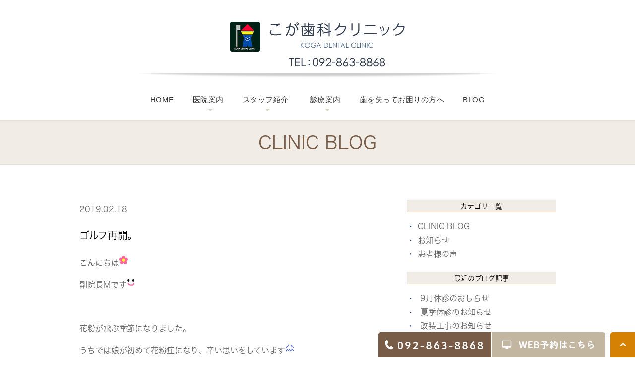

--- FILE ---
content_type: text/html; charset=UTF-8
request_url: https://koga-dental-clinic.com/blog/clinicblog/414/
body_size: 7331
content:
<!DOCTYPE html><html lang="ja"><head><meta charset="UTF-8"><meta name="viewport" content="width=device-width, initial-scale=1, maximum-scale=5, minimum-scale=1, user-scalable=yes"><meta name="format-detection" content="telephone=no"><link rel="stylesheet" href="https://koga-dental-clinic.com/wp-content/cache/genovaminify/css/genovaminify_single_e95bf60ba9551c1b2d471e7f07efa5f2.css"><link rel="stylesheet" href="https://koga-dental-clinic.com/wp-content/themes/genova_tpl/css/static_common.min.css"><link rel="stylesheet" type="text/css" href="https://koga-dental-clinic.com/wp-content/cache/genovaminify/css/genovaminify_single_8bde469d239bbce6ecad14088001df3b.css"><link rel="stylesheet" href="https://koga-dental-clinic.com/wp-content/cache/genovaminify/css/genovaminify_single_b5895a769d70c691f2b1adcd4d73d342.css" /><link rel="stylesheet" href="https://koga-dental-clinic.com/wp-content/cache/genovaminify/css/genovaminify_single_b3b03d10dd489aa49bb341b8a31d3861.css" /><link rel="stylesheet" href="https://koga-dental-clinic.com/wp-content/cache/genovaminify/css/genovaminify_single_de9f07878ecde6163b67e2370333662c.css" /><link rel="stylesheet" type="text/css" href="https://koga-dental-clinic.com/wp-content/cache/genovaminify/css/genovaminify_single_57c2523bbec05ccd6b994726d2a6388c.css"> <script type="text/javascript" src="https://s3-ap-northeast-1.amazonaws.com/webfont.plimo.com/accessor/script/typesquare.js?2Ttpg6KeLnE%3D" charset="utf-8"></script> <link rel="shortcut icon" href="/wp-content/uploads/favicon.png" type="image/x-icon" /> <!--[if lt IE 9]> <script src="http://html5shim.googlecode.com/svn/trunk/html5.js"></script> <![endif]--> <!-- All in One SEO 4.2.4 - aioseo.com --><title>ゴルフ再開。 | こが歯科クリニック</title><meta name="description" content="こんにちは 副院長Mです 花粉が飛ぶ季節になりました。 うちでは娘が初めて花粉症になり、辛い思い" /><meta name="robots" content="max-image-preview:large" /><meta name="google-site-verification" content="Mo9IX0Z4UPBw5bFYsWZC_CtgLphuWPX2dyaAbJXeV1g" /><link rel="canonical" href="https://koga-dental-clinic.com/blog/clinicblog/414/" /><meta name="generator" content="All in One SEO (AIOSEO) 4.2.4 " /> <!-- Global site tag (gtag.js) - Google Analytics -->  <script>window.dataLayer=window.dataLayer||[];function gtag(){dataLayer.push(arguments);}
gtag('js',new Date());gtag('config','UA-63985275-49');gtag('config','G-2HQLGV5PXQ');</script> <meta name="google" content="nositelinkssearchbox" /> <script type="application/ld+json" class="aioseo-schema">{"@context":"https:\/\/schema.org","@graph":[{"@type":"WebSite","@id":"https:\/\/koga-dental-clinic.com\/#website","url":"https:\/\/koga-dental-clinic.com\/","name":"\u3053\u304c\u6b6f\u79d1\u30af\u30ea\u30cb\u30c3\u30af","inLanguage":"ja","publisher":{"@id":"https:\/\/koga-dental-clinic.com\/#organization"}},{"@type":"Organization","@id":"https:\/\/koga-dental-clinic.com\/#organization","name":"\u3053\u304c\u6b6f\u79d1\u30af\u30ea\u30cb\u30c3\u30af","url":"https:\/\/koga-dental-clinic.com\/"},{"@type":"BreadcrumbList","@id":"https:\/\/koga-dental-clinic.com\/blog\/clinicblog\/414\/#breadcrumblist","itemListElement":[{"@type":"ListItem","@id":"https:\/\/koga-dental-clinic.com\/#listItem","position":1,"item":{"@type":"WebPage","@id":"https:\/\/koga-dental-clinic.com\/","name":"\u30db\u30fc\u30e0","description":"\u65e9\u826f\u533a\u91ce\u82a5\u306e\u3053\u304c\u6b6f\u79d1\u30af\u30ea\u30cb\u30c3\u30af\u3067\u306f\u3001\u866b\u6b6f\u6cbb\u7642\u3092\u884c\u3046\u4e00\u822c\u6b6f\u79d1\u306b\u52a0\u3048\u3001\u6b6f\u3092\u767d\u304f\u3059\u308b\u30db\u30ef\u30a4\u30c8\u30cb\u30f3\u30b0\u306a\u3069\u306e\u5be9\u7f8e\u6cbb\u7642\u3082\u884c\u3063\u3066\u3044\u307e\u3059\u3002\u5b50\u3069\u3082\u306e\u6b6f\u306e\u5065\u5eb7\u306e\u305f\u3081\u306b\u30d5\u30c3\u7d20\u5857\u5e03\u3067\u306e\u866b\u6b6f\u4e88\u9632\u3082\u884c\u3063\u3066\u304a\u308a\u307e\u3059\u3002","url":"https:\/\/koga-dental-clinic.com\/"},"nextItem":"https:\/\/koga-dental-clinic.com\/blog\/clinicblog\/414\/#listItem"},{"@type":"ListItem","@id":"https:\/\/koga-dental-clinic.com\/blog\/clinicblog\/414\/#listItem","position":2,"item":{"@type":"WebPage","@id":"https:\/\/koga-dental-clinic.com\/blog\/clinicblog\/414\/","name":"\u30b4\u30eb\u30d5\u518d\u958b\u3002","description":"\u3053\u3093\u306b\u3061\u306f \u526f\u9662\u9577M\u3067\u3059 \u82b1\u7c89\u304c\u98db\u3076\u5b63\u7bc0\u306b\u306a\u308a\u307e\u3057\u305f\u3002 \u3046\u3061\u3067\u306f\u5a18\u304c\u521d\u3081\u3066\u82b1\u7c89\u75c7\u306b\u306a\u308a\u3001\u8f9b\u3044\u601d\u3044","url":"https:\/\/koga-dental-clinic.com\/blog\/clinicblog\/414\/"},"previousItem":"https:\/\/koga-dental-clinic.com\/#listItem"}]},{"@type":"Person","@id":"https:\/\/koga-dental-clinic.com\/author\/pl609089429\/#author","url":"https:\/\/koga-dental-clinic.com\/author\/pl609089429\/","name":"\u3053\u304c\u6b6f\u79d1\u30af\u30ea\u30cb\u30c3\u30af","image":{"@type":"ImageObject","@id":"https:\/\/koga-dental-clinic.com\/blog\/clinicblog\/414\/#authorImage","url":"https:\/\/secure.gravatar.com\/avatar\/c82e93cdd82a8a61c5c1389c8ea60be3?s=96&d=mm&r=g","width":96,"height":96,"caption":"\u3053\u304c\u6b6f\u79d1\u30af\u30ea\u30cb\u30c3\u30af"}},{"@type":"WebPage","@id":"https:\/\/koga-dental-clinic.com\/blog\/clinicblog\/414\/#webpage","url":"https:\/\/koga-dental-clinic.com\/blog\/clinicblog\/414\/","name":"\u30b4\u30eb\u30d5\u518d\u958b\u3002 | \u3053\u304c\u6b6f\u79d1\u30af\u30ea\u30cb\u30c3\u30af","description":"\u3053\u3093\u306b\u3061\u306f \u526f\u9662\u9577M\u3067\u3059 \u82b1\u7c89\u304c\u98db\u3076\u5b63\u7bc0\u306b\u306a\u308a\u307e\u3057\u305f\u3002 \u3046\u3061\u3067\u306f\u5a18\u304c\u521d\u3081\u3066\u82b1\u7c89\u75c7\u306b\u306a\u308a\u3001\u8f9b\u3044\u601d\u3044","inLanguage":"ja","isPartOf":{"@id":"https:\/\/koga-dental-clinic.com\/#website"},"breadcrumb":{"@id":"https:\/\/koga-dental-clinic.com\/blog\/clinicblog\/414\/#breadcrumblist"},"author":"https:\/\/koga-dental-clinic.com\/author\/pl609089429\/#author","creator":"https:\/\/koga-dental-clinic.com\/author\/pl609089429\/#author","datePublished":"2019-02-18T03:15:18+09:00","dateModified":"2019-02-18T03:15:18+09:00"},{"@type":"Article","@id":"https:\/\/koga-dental-clinic.com\/blog\/clinicblog\/414\/#article","name":"\u30b4\u30eb\u30d5\u518d\u958b\u3002 | \u3053\u304c\u6b6f\u79d1\u30af\u30ea\u30cb\u30c3\u30af","description":"\u3053\u3093\u306b\u3061\u306f \u526f\u9662\u9577M\u3067\u3059 \u82b1\u7c89\u304c\u98db\u3076\u5b63\u7bc0\u306b\u306a\u308a\u307e\u3057\u305f\u3002 \u3046\u3061\u3067\u306f\u5a18\u304c\u521d\u3081\u3066\u82b1\u7c89\u75c7\u306b\u306a\u308a\u3001\u8f9b\u3044\u601d\u3044","inLanguage":"ja","headline":"\u30b4\u30eb\u30d5\u518d\u958b\u3002","author":{"@id":"https:\/\/koga-dental-clinic.com\/author\/pl609089429\/#author"},"publisher":{"@id":"https:\/\/koga-dental-clinic.com\/#organization"},"datePublished":"2019-02-18T03:15:18+09:00","dateModified":"2019-02-18T03:15:18+09:00","articleSection":"CLINIC BLOG","mainEntityOfPage":{"@id":"https:\/\/koga-dental-clinic.com\/blog\/clinicblog\/414\/#webpage"},"isPartOf":{"@id":"https:\/\/koga-dental-clinic.com\/blog\/clinicblog\/414\/#webpage"},"image":{"@type":"ImageObject","@id":"https:\/\/koga-dental-clinic.com\/#articleImage","url":"http:\/\/static.plimo.com\/static\/emotions\/Nature\/flw.gif"}}]}</script> <!-- All in One SEO --><style id="ywsll_inlinecss"></style><link rel='dns-prefetch' href='//s.w.org' /><link rel='stylesheet' id='wp-block-library-css'  href='https://koga-dental-clinic.com/wp-includes/css/dist/block-library/style.min.css?ver=5.7.14' type='text/css' media='all' /><link rel='stylesheet' id='contact-form-7-css'  href='https://koga-dental-clinic.com/wp-content/cache/genovaminify/css/genovaminify_single_c7fd42b5bb3873666b0c3fc87bf32c6d.css?ver=5.2.2' type='text/css' media='all' /><link rel='stylesheet' id='contact-form-7-confirm-css'  href='https://koga-dental-clinic.com/wp-content/cache/genovaminify/css/genovaminify_single_c605b424176e2b3541570e9ebd66830b.css?ver=5.1' type='text/css' media='all' /> <script type='text/javascript' src='https://koga-dental-clinic.com/wp-includes/js/jquery/jquery.min.js?ver=3.5.1' id='jquery-core-js'></script> <script type='text/javascript' src='https://koga-dental-clinic.com/wp-includes/js/jquery/jquery-migrate.min.js?ver=3.3.2' id='jquery-migrate-js'></script> <link rel="https://api.w.org/" href="https://koga-dental-clinic.com/wp-json/" /><link rel="alternate" type="application/json" href="https://koga-dental-clinic.com/wp-json/wp/v2/posts/414" /><link rel="EditURI" type="application/rsd+xml" title="RSD" href="https://koga-dental-clinic.com/xmlrpc.php?rsd" /><link rel="wlwmanifest" type="application/wlwmanifest+xml" href="https://koga-dental-clinic.com/wp-includes/wlwmanifest.xml" /><meta name="generator" content="WordPress 5.7.14" /><link rel='shortlink' href='https://koga-dental-clinic.com/?p=414' /><link rel="alternate" type="application/json+oembed" href="https://koga-dental-clinic.com/wp-json/oembed/1.0/embed?url=https%3A%2F%2Fkoga-dental-clinic.com%2Fblog%2Fclinicblog%2F414%2F" /><link rel="alternate" type="text/xml+oembed" href="https://koga-dental-clinic.com/wp-json/oembed/1.0/embed?url=https%3A%2F%2Fkoga-dental-clinic.com%2Fblog%2Fclinicblog%2F414%2F&#038;format=xml" /><style>.yws_lazy{display:none}</style><style>#wpadminbar,#adminmenuwrap{background:#3d3d3d}#wpadminbar #wp-admin-bar-wp-logo>.ab-item .ab-icon{width:54px}#wpadminbar #wp-admin-bar-wp-logo>.ab-item .ab-icon:before{display:inline-block;content:'';width:54px;height:20px;background:url(https://koga-dental-clinic.com/wp-content/themes/genova_tpl/img/plimo_logo.png) 50% 50% no-repeat;background-size:100%;margin-left:6px}#wpadminbar #adminbarsearch:before,#wpadminbar .ab-icon:before,#wpadminbar .ab-item:before{color:#616161}#wpadminbar .ab-empty-item,#wpadminbar a.ab-item,#wpadminbar>#wp-toolbar span.ab-label,#wpadminbar>#wp-toolbar span.noticon{color:#616161}#wpadminbar,#adminmenuwrap{background:#fff!important;box-shadow:0px 1px 5px 1px rgba(0,0,0,.3)}#adminmenu,#adminmenu .wp-submenu,#adminmenuback,#adminmenuwrap{background:#fff}#adminmenu,#adminmenu .wp-submenu,#adminmenuback,#adminmenuwrap{background:#fff}#adminmenu div.wp-menu-name{color:#616161}#adminmenu div.wp-menu-image:before{color:#616161}#adminmenu .wp-has-current-submenu .wp-submenu,#adminmenu .wp-has-current-submenu .wp-submenu.sub-open,#adminmenu .wp-has-current-submenu.opensub .wp-submenu,#adminmenu a.wp-has-current-submenu:focus+.wp-submenu,.no-js li.wp-has-current-submenu:hover .wp-submenu{background:#fff;color:#616161}#adminmenu .wp-submenu a{color:#616161}#adminmenu .opensub .wp-submenu li.current a,#adminmenu .wp-submenu li.current,#adminmenu .wp-submenu li.current a,#adminmenu .wp-submenu li.current a:focus,#adminmenu .wp-submenu li.current a:hover,#adminmenu a.wp-has-current-submenu:focus+.wp-submenu li.current a{color:#616161}#adminmenu .wp-has-current-submenu .wp-submenu .wp-submenu-head,#adminmenu .wp-menu-arrow,#adminmenu .wp-menu-arrow div,#adminmenu li.current a.menu-top,#adminmenu li.wp-has-current-submenu a.wp-has-current-submenu,.folded #adminmenu li.current.menu-top,.folded #adminmenu li.wp-has-current-submenu{background:#6eba32}#adminmenu li.wp-has-current-submenu a.wp-has-current-submenu div.wp-menu-name{color:#fff}#adminmenu li.menu-top:hover div.wp-menu-name,#adminmenu li.opensub>a.menu-top div.wp-menu-name,#adminmenu li>a.menu-top:focus div.wp-menu-name{color:#fff}#wp-admin-bar-wp-logo-default{display:none}#wp-admin-bar-wp-logo{pointer-events:none}body.no-customize-support #wpfooter,body.no-customizesupport #wp-version-message,body.no-customize-support #toplevel_page_edit-post_type-elementor_library,body.nocustomize-support .update-nag,body.no-customize-support #contextual-help-link{display:none!important}</style></head><body id="blogBody" class="post-template-default single single-post postid-414 single-format-standard Category category Individual type5 under blog elementor-default elementor-kit-194"><div id="bodyBg"><div id="wrapper" class="middle wrapper"> <!-- ▼header --><div id="header"><div id="header_bg"><div class="inner clearfix"><div class="header_top clearfix"><div class="h1_img_wrap"> <span class="h1_img_box"><a href="/"><img src="/wp-content/themes/genova_tpl/asset/logo.png" alt="こが歯科クリニック" class="pc"><img src="/wp-content/uploads/logo_sp.png" alt="こが歯科クリニック" class="sp"></a></span></div><div class="rightBox rollover"><div class="toggleMenu sp"> <a class="menu-trigger" href="#"><span></span><span></span><span></span></a></div></div></div> <!--//globalNav--></div></div><div class="header_menu"> <span class="sp"><span class="h1_img_box "><a href="/"><img src="/wp-content/uploads/logo_sp.png" alt="こが歯科クリニック"></a></span></span><div class="clearfix"></div><div class="g_nav_wrap clearfix inner"><div class="g_nav_inner clearfix"><ul class="g_nav clearfix"><li class="first"> <a href="/">HOME</a></li><li><span><span>医院案内</span></span><dl><dt>医院案内</dt><dd><ul><li><a href="/clinic/">診療理念</a></li><li><a href="/clinic/#a05">院内紹介 </a></li><li><a href="/clinic/#a04_2">診療時間 </a></li><li><a href="/clinic/#a04_4">アクセス </a></li><li><a href="/price/">料金表 </a></li></ul></dd></dl></li><li><span><span>スタッフ紹介</span></span><dl><dt>スタッフ紹介</dt><dd><ul><li><a href="/doctor/#a01">院長・副院長 </a></li><li><a href="/doctor/#a08">スタッフ </a></li><li><a href="/recruit/">求人案内 </a></li></ul></dd></dl></li> <!--<li> <a href="/menu">診療案内</a></li>--><li><span><span>診療案内</span></span><dl><dt>診療案内</dt><dd><ul><li><a href="/general/">一般歯科</a></li><li><a href="/general/#a05">小児歯科</a></li><li><a href="/pmtc/#a02">PMTC</a></li><li><a href="/beauty/">審美治療</a></li><li><a href="/beauty/#a03">矯正歯科</a></li><li><a href="/general/#a04">歯周病治療</a></li><li><a href="/pmtc/#a01">予防治療</a></li><li><a href="/lost_teeth/#a02">インプラント</a></li><li><a href="/beauty/#a02">ホワイトニング</a></li></ul></dd></dl></li><li> <a href="/lost_teeth">歯を失ってお困りの方へ</a></li><li> <a href="/blog/clinicblog/">BLOG</a></li> <!--<li><span><span>BLOG</span></span><dl><dt>BLOG</dt><dd><ul><li><a href="/blog/clinicblog/">CLINIC BLOG</a></li><li><a href="/blog/voice/">患者様の声</a></li></ul></dd></dl></li>--></ul><div class="header_access_btn sp"><div class="tle">お問い合わせはお気軽に</div><ul><li> <a href="tel:0928638868" class="btnTel" evt="ヘッダー"> <img src="/wp-content/uploads/header_tel.png" alt="092-863-8868"> </a></li><li> <a href="/contact" class="btnInq" evt="ヘッダー" target="_blank"> <img src="/wp-content/uploads/header_web.png" alt="WEB予約"> </a></li></ul></div></div></div></div></div> <!-- ▲header --><div id="mainimage"><div class="under_mainimage"><h2 class="underH2">CLINIC BLOG</h2></div></div><div id="content" class="clearfix"><div class="container"><div  class="contentArea"><div class="entry blogcontent m_30" ><p class="date"> 2019.02.18</p><h3 class="entry-title"><a href="https://koga-dental-clinic.com/blog/clinicblog/414/" >ゴルフ再開。</a></h3><div class="blogArea"><div class="detail"><p>こんにちは<img class="icon_imgs" title="flower2" src="http://static.plimo.com/static/emotions/Nature/flw.gif" alt="flower2" border="0" /></p><p>副院長Mです<img class="icon_imgs" title="ni" src="http://static.plimo.com/static/emotions/Feeling/ni.gif" alt="ni" border="0" /></p><p>&nbsp;</p><p>花粉が飛ぶ季節になりました。</p><p>うちでは娘が初めて花粉症になり、辛い思いをしています<img class="icon_imgs" title="shun" src="http://static.plimo.com/static/emotions/Feeling/shun.gif" alt="shun" border="0" /></p><p>&nbsp;</p><p>&nbsp;</p><p>先週末は子供たちとパンケーキを作りました。</p><p>生地を作り、ホットプレートで焼き、お皿に盛り付けるところまで細かなところを手伝いながら自分たちでしてもらいました<img class="icon_imgs" title="note2" src="http://static.plimo.com/static/emotions/Symbol/op02.gif" alt="note2" border="0" /></p><p><img class="specified_size" src="/wp-content/themes/genova_tpl/asset/IMG_20190216_085421.jpg" alt="１" data-amp-img-height="400" data-amp-img-width="371" /></p><p>自分で作った料理に大満足していました。</p><p>できることが増えていき子供たちの成長を日々感じます<img class="icon_imgs" title="gya" src="http://static.plimo.com/static/emotions/Feeling/gya.gif" alt="gya" border="0" /></p><p>&nbsp;</p><p>そして最近の私はというと、院長先生の誘いがあってゴルフを再開しました<img class="icon_imgs" title="golf" src="http://static.plimo.com/static/emotions/Event/golf.gif" alt="golf" border="0" /></p><p><img class="specified_size" src="/wp-content/themes/genova_tpl/asset/IMG_20190214_104757.jpg" alt="２" data-amp-img-height="400" data-amp-img-width="224" /></p><p>10年間ゴルフクラブを握ってなく練習もしてない中、院長先生に誘われいきなり先週末ハーフコースを回りました<img class="icon_imgs" title="汗" src="http://static.plimo.com/static/emotions/Symbol/ase.gif" alt="汗" border="0" /><img class="icon_imgs" title="汗" src="http://static.plimo.com/static/emotions/Symbol/ase.gif" alt="汗" border="0" /></p><p>あっちこっちボールを追っかけてましたが、最後の方は気持ちよく打てるようになってました<img class="icon_imgs" title="glitter3" src="http://static.plimo.com/static/emotions/Symbol/krkr.gif" alt="glitter3" border="0" /></p><p><img class="specified_size" src="/wp-content/themes/genova_tpl/asset/IMG_20190214_104816.jpg" alt="3" data-amp-img-height="224" data-amp-img-width="400" /></p><p>&nbsp;</p><p>院長先生は3月に大事な試合があるようで練習も真剣です<img class="icon_imgs" title="ehe" src="http://static.plimo.com/static/emotions/Feeling/ehe.gif" alt="ehe" border="0" /></p><p><img class="specified_size" src="/wp-content/themes/genova_tpl/asset/IMG_20190214_105902.jpg" alt="４" data-amp-img-height="400" data-amp-img-width="224" /></p><p><img class="specified_size" src="/wp-content/themes/genova_tpl/asset/IMG_20190214_123036.jpg" alt="５" data-amp-img-height="224" data-amp-img-width="400" /></p><p>病院でスイングしていたら、声をかけてみてくださいね！（笑）</p><p>&nbsp;</p><p>&nbsp;</p><p>&nbsp;</p></div><p class="contributor">投稿者: <span class="author">こが歯科クリニック</span></p></div></div></div><div class="blogside mrg5"><div class="archiveBox"><h3>カテゴリ一覧</h3><div class="widget widget_recent_entries"><ul><li><a href="https://koga-dental-clinic.com/blog/clinicblog/">CLINIC BLOG</a></li><li><a href="https://koga-dental-clinic.com/blog/news/">お知らせ</a></li><li><a href="https://koga-dental-clinic.com/blog/voice/">患者様の声</a></li></ul></div></div><div class="archiveBox"><h3>最近のブログ記事</h3><div class="widget widget_recent_entries"><ul><li> <a href="https://koga-dental-clinic.com/blog/4696/">9月休診のおしらせ</a></li><li> <a href="https://koga-dental-clinic.com/blog/4692/">夏季休診のお知らせ</a></li><li> <a href="https://koga-dental-clinic.com/blog/4689/">改装工事のお知らせ</a></li><li> <a href="https://koga-dental-clinic.com/blog/4674/">診療時間変更のお知らせ</a></li><li> <a href="https://koga-dental-clinic.com/blog/4621/">年末・年始休診のお知らせ</a></li></ul></div></div><div class="archiveBox" id="archiveSearch"><h3>entryの検索</h3><div class="widget widget_search"><form role="search" method="get" id="searchform" class="searchform" action="https://koga-dental-clinic.com/"><div> <label class="screen-reader-text" for="s">検索:</label> <input type="text" value="" name="s" id="s" /> <input type="submit" id="searchsubmit" value="検索" /></div></form></div></div><div class="archiveBox"><h3>月別ブログ記事一覧</h3><div class="widget widget_archive"><h2 class="widgettitle">アーカイブ</h2><ul><li><a href='https://koga-dental-clinic.com/date/2025/09/'>2025年9月</a></li><li><a href='https://koga-dental-clinic.com/date/2025/08/'>2025年8月</a></li><li><a href='https://koga-dental-clinic.com/date/2025/06/'>2025年6月</a></li><li><a href='https://koga-dental-clinic.com/date/2025/05/'>2025年5月</a></li><li><a href='https://koga-dental-clinic.com/date/2024/12/'>2024年12月</a></li><li><a href='https://koga-dental-clinic.com/date/2024/08/'>2024年8月</a></li><li><a href='https://koga-dental-clinic.com/date/2023/08/'>2023年8月</a></li><li><a href='https://koga-dental-clinic.com/date/2023/05/'>2023年5月</a></li><li><a href='https://koga-dental-clinic.com/date/2023/04/'>2023年4月</a></li><li><a href='https://koga-dental-clinic.com/date/2022/08/'>2022年8月</a></li><li><a href='https://koga-dental-clinic.com/date/2022/06/'>2022年6月</a></li><li><a href='https://koga-dental-clinic.com/date/2021/12/'>2021年12月</a></li><li><a href='https://koga-dental-clinic.com/date/2021/11/'>2021年11月</a></li><li><a href='https://koga-dental-clinic.com/date/2021/10/'>2021年10月</a></li><li><a href='https://koga-dental-clinic.com/date/2021/07/'>2021年7月</a></li><li><a href='https://koga-dental-clinic.com/date/2021/06/'>2021年6月</a></li><li><a href='https://koga-dental-clinic.com/date/2021/05/'>2021年5月</a></li><li><a href='https://koga-dental-clinic.com/date/2020/12/'>2020年12月</a></li><li><a href='https://koga-dental-clinic.com/date/2020/09/'>2020年9月</a></li><li><a href='https://koga-dental-clinic.com/date/2020/08/'>2020年8月</a></li><li><a href='https://koga-dental-clinic.com/date/2020/04/'>2020年4月</a></li><li><a href='https://koga-dental-clinic.com/date/2020/03/'>2020年3月</a></li><li><a href='https://koga-dental-clinic.com/date/2019/12/'>2019年12月</a></li><li><a href='https://koga-dental-clinic.com/date/2019/10/'>2019年10月</a></li><li><a href='https://koga-dental-clinic.com/date/2019/08/'>2019年8月</a></li><li><a href='https://koga-dental-clinic.com/date/2019/06/'>2019年6月</a></li><li><a href='https://koga-dental-clinic.com/date/2019/04/'>2019年4月</a></li><li><a href='https://koga-dental-clinic.com/date/2019/03/'>2019年3月</a></li><li><a href='https://koga-dental-clinic.com/date/2019/02/'>2019年2月</a></li><li><a href='https://koga-dental-clinic.com/date/2019/01/'>2019年1月</a></li><li><a href='https://koga-dental-clinic.com/date/2018/12/'>2018年12月</a></li><li><a href='https://koga-dental-clinic.com/date/2018/11/'>2018年11月</a></li><li><a href='https://koga-dental-clinic.com/date/2018/10/'>2018年10月</a></li><li><a href='https://koga-dental-clinic.com/date/2018/09/'>2018年9月</a></li><li><a href='https://koga-dental-clinic.com/date/2018/08/'>2018年8月</a></li><li><a href='https://koga-dental-clinic.com/date/2018/07/'>2018年7月</a></li><li><a href='https://koga-dental-clinic.com/date/2018/06/'>2018年6月</a></li><li><a href='https://koga-dental-clinic.com/date/2018/05/'>2018年5月</a></li><li><a href='https://koga-dental-clinic.com/date/2018/03/'>2018年3月</a></li><li><a href='https://koga-dental-clinic.com/date/2018/02/'>2018年2月</a></li><li><a href='https://koga-dental-clinic.com/date/2018/01/'>2018年1月</a></li><li><a href='https://koga-dental-clinic.com/date/2017/12/'>2017年12月</a></li><li><a href='https://koga-dental-clinic.com/date/2017/11/'>2017年11月</a></li><li><a href='https://koga-dental-clinic.com/date/2017/10/'>2017年10月</a></li><li><a href='https://koga-dental-clinic.com/date/2017/09/'>2017年9月</a></li><li><a href='https://koga-dental-clinic.com/date/2017/08/'>2017年8月</a></li><li><a href='https://koga-dental-clinic.com/date/2017/07/'>2017年7月</a></li><li><a href='https://koga-dental-clinic.com/date/2017/06/'>2017年6月</a></li><li><a href='https://koga-dental-clinic.com/date/2017/05/'>2017年5月</a></li><li><a href='https://koga-dental-clinic.com/date/2017/03/'>2017年3月</a></li><li><a href='https://koga-dental-clinic.com/date/2017/02/'>2017年2月</a></li><li><a href='https://koga-dental-clinic.com/date/2017/01/'>2017年1月</a></li><li><a href='https://koga-dental-clinic.com/date/2016/12/'>2016年12月</a></li><li><a href='https://koga-dental-clinic.com/date/2016/09/'>2016年9月</a></li><li><a href='https://koga-dental-clinic.com/date/2016/08/'>2016年8月</a></li><li><a href='https://koga-dental-clinic.com/date/2016/06/'>2016年6月</a></li><li><a href='https://koga-dental-clinic.com/date/2016/05/'>2016年5月</a></li><li><a href='https://koga-dental-clinic.com/date/2016/04/'>2016年4月</a></li><li><a href='https://koga-dental-clinic.com/date/2016/01/'>2016年1月</a></li><li><a href='https://koga-dental-clinic.com/date/2015/12/'>2015年12月</a></li><li><a href='https://koga-dental-clinic.com/date/2015/11/'>2015年11月</a></li><li><a href='https://koga-dental-clinic.com/date/2015/10/'>2015年10月</a></li><li><a href='https://koga-dental-clinic.com/date/2015/09/'>2015年9月</a></li><li><a href='https://koga-dental-clinic.com/date/2015/08/'>2015年8月</a></li><li><a href='https://koga-dental-clinic.com/date/2015/06/'>2015年6月</a></li><li><a href='https://koga-dental-clinic.com/date/2015/05/'>2015年5月</a></li><li><a href='https://koga-dental-clinic.com/date/2015/04/'>2015年4月</a></li><li><a href='https://koga-dental-clinic.com/date/2015/03/'>2015年3月</a></li><li><a href='https://koga-dental-clinic.com/date/2015/02/'>2015年2月</a></li><li><a href='https://koga-dental-clinic.com/date/2015/01/'>2015年1月</a></li><li><a href='https://koga-dental-clinic.com/date/2014/12/'>2014年12月</a></li><li><a href='https://koga-dental-clinic.com/date/2014/11/'>2014年11月</a></li><li><a href='https://koga-dental-clinic.com/date/2014/10/'>2014年10月</a></li><li><a href='https://koga-dental-clinic.com/date/2014/09/'>2014年9月</a></li><li><a href='https://koga-dental-clinic.com/date/2014/08/'>2014年8月</a></li><li><a href='https://koga-dental-clinic.com/date/2014/05/'>2014年5月</a></li><li><a href='https://koga-dental-clinic.com/date/2014/03/'>2014年3月</a></li><li><a href='https://koga-dental-clinic.com/date/2014/01/'>2014年1月</a></li><li><a href='https://koga-dental-clinic.com/date/2013/12/'>2013年12月</a></li><li><a href='https://koga-dental-clinic.com/date/2013/11/'>2013年11月</a></li><li><a href='https://koga-dental-clinic.com/date/2013/10/'>2013年10月</a></li><li><a href='https://koga-dental-clinic.com/date/2013/08/'>2013年8月</a></li><li><a href='https://koga-dental-clinic.com/date/2013/07/'>2013年7月</a></li><li><a href='https://koga-dental-clinic.com/date/2013/06/'>2013年6月</a></li><li><a href='https://koga-dental-clinic.com/date/2013/05/'>2013年5月</a></li><li><a href='https://koga-dental-clinic.com/date/2013/03/'>2013年3月</a></li><li><a href='https://koga-dental-clinic.com/date/2013/02/'>2013年2月</a></li><li><a href='https://koga-dental-clinic.com/date/2013/01/'>2013年1月</a></li><li><a href='https://koga-dental-clinic.com/date/2012/12/'>2012年12月</a></li><li><a href='https://koga-dental-clinic.com/date/2012/09/'>2012年9月</a></li><li><a href='https://koga-dental-clinic.com/date/2012/08/'>2012年8月</a></li><li><a href='https://koga-dental-clinic.com/date/2012/07/'>2012年7月</a></li><li><a href='https://koga-dental-clinic.com/date/2012/06/'>2012年6月</a></li><li><a href='https://koga-dental-clinic.com/date/2012/05/'>2012年5月</a></li><li><a href='https://koga-dental-clinic.com/date/2012/04/'>2012年4月</a></li><li><a href='https://koga-dental-clinic.com/date/2012/03/'>2012年3月</a></li><li><a href='https://koga-dental-clinic.com/date/2012/02/'>2012年2月</a></li><li><a href='https://koga-dental-clinic.com/date/2012/01/'>2012年1月</a></li><li><a href='https://koga-dental-clinic.com/date/2011/12/'>2011年12月</a></li><li><a href='https://koga-dental-clinic.com/date/2011/11/'>2011年11月</a></li><li><a href='https://koga-dental-clinic.com/date/2011/10/'>2011年10月</a></li></ul></div></div></div></div><div id="content-bottom" class="clearfix"></div></div> <!--//content--><div id="side"><div class="inner"></div></div> <!--//side--><div id="footer"><div class="footer01"><div class="container_12"><div class="grid_12"><div class="brand"> <a href="https://www.facebook.com/%E6%97%A9%E8%89%AF%E5%8C%BA%E3%81%AE%E6%AD%AF%E5%8C%BB%E8%80%85%E3%81%AA%E3%82%89%E3%81%93%E3%81%8C%E6%AD%AF%E7%A7%91%E3%82%AF%E3%83%AA%E3%83%8B%E3%83%83%E3%82%AF-253137774738103/timeline" target="_blank"><img src="/wp-content/themes/genova_tpl/asset/bn01.png" alt="Facebook"></a> <a href="/blog/clinicblog/"><img src="/wp-content/themes/genova_tpl/asset/bn02.png" alt="Clinic blog"></a> <!--<a href="/blog/voice/"><img src="/wp-content/themes/genova_tpl/asset/bn03.png" alt="患者様の声"></a>--> <!--<a href="http://www.fda8020.or.jp/public/clinic/6810650/" target="_blank"><img src="/wp-content/themes/genova_tpl/asset/20190425.jpg" alt="福岡市歯科医師会"></a>--></div><p class="logo"> <a href="http://www.fukuoka-implantperio.com/" target="_blank"><img src="/wp-content/themes/genova_tpl/asset/sterite_bn.png" class="pc" alt="長持ちさせる専門治療"><img src="/wp-content/themes/genova_tpl/asset/senmon1.jpg" class="sp" alt="長持ちさせる専門治療"></a></p><p class="logo"> <a href="/"><img src="/wp-content/themes/genova_tpl/asset/logo.png" alt="こが歯科クリニック"></a></p><ul class="footerLink"><li> <a href="/">HOME</a>｜</li><li> <a href="/clinic/">医院紹介</a>｜</li><li> <a href="/doctor/">院長・スタッフ紹介</a>｜</li><li> <a href="/menu/">診療案内</a>｜</li><li> <a href="/lost_teeth/">歯を失ってお困りの方へ</a>｜</li> <!--<li><a href="/beauty/">審美歯科</a>｜</li><li><a href="/pmtc/">予防歯科・PMTC</a>｜</li>--><li> <a href="/price/">料金表</a>｜</li> <!--<li> <a href="/blog/voice/">患者様の声</a>｜</li>--><li> <a href="/blog/clinicblog/">CLINIC BLOG</a>｜</li><li> <a href="/sitemap/">サイトマップ</a></li></ul><p class="privacy">Copyright(c)福岡市早良区で歯医者をお探しなら、こが歯科クリニック All Rights Reserved.</p><div class="fixed_box"><ul class="clearfix"><li> <a href="tel:0928638868" class="btnTel" evt="フッター"> <img src="/wp-content/uploads/fixbtn01-1.png" alt="092-863-8868" class="pc"> <img src="/wp-content/uploads/fixbtn01_sp.png" alt="電話" class="sp"></a></li><li> <a href="https://dentai.jp/r/a7aeed-576" class="btnInq" evt="フッター" target="_blank"> <img src="/wp-content/uploads/fixbtn02-1.png" alt="WEB予約" class="pc"> <img src="/wp-content/uploads/fixbtn02_sp.png" alt="WEB予約" class="sp"></a></li><li> <a href="#wrapper" class="pagetopBt"> <img src="/wp-content/uploads/fixbtn03.png" alt="pagetop" class="pc"> <img src="/wp-content/uploads/fixbtn03_sp.png" alt="pagetop" class="sp"></a></li></ul></div> <!-- END footerInner --> <!-- ▲footer --> <script type='text/javascript' id='contact-form-7-js-extra'>var wpcf7={"apiSettings":{"root":"https:\/\/koga-dental-clinic.com\/wp-json\/contact-form-7\/v1","namespace":"contact-form-7\/v1"}};</script> <script defer type='text/javascript' src='https://koga-dental-clinic.com/wp-content/cache/genovaminify/js/genovaminify_single_309e1a27ab5c8722dea8f46fc8c384d5.js?ver=5.2.2' id='contact-form-7-js'></script> <script type='text/javascript' src='https://koga-dental-clinic.com/wp-includes/js/jquery/jquery.form.min.js?ver=4.2.1' id='jquery-form-js'></script> <script defer type='text/javascript' src='https://koga-dental-clinic.com/wp-content/cache/genovaminify/js/genovaminify_single_952e21f7fe575ec91017e15012f404d7.js?ver=5.1' id='contact-form-7-confirm-js'></script> <script type='text/javascript' id='rtrar.appLocal-js-extra'>var rtafr={"rules":""};</script> <script defer type='text/javascript' src='https://koga-dental-clinic.com/wp-content/plugins/real-time-auto-find-and-replace/assets/js/rtafar.local.js?ver=1.2.4' id='rtrar.appLocal-js'></script> <script defer type='text/javascript' src='https://koga-dental-clinic.com/wp-content/plugins/real-time-auto-find-and-replace/assets/js/rtafar.app.min.js?ver=1.2.4' id='rtrar.app-js'></script> <script defer type='text/javascript' src='https://koga-dental-clinic.com/wp-includes/js/wp-embed.min.js?ver=5.7.14' id='wp-embed-js'></script> <script src="https://ajax.googleapis.com/ajax/libs/jquery/1.8.3/jquery.min.js"></script> <script type="text/javascript" src="https://koga-dental-clinic.com/wp-content/cache/genovaminify/js/genovaminify_single_e22c6b9484d4274efa6874a2b44f6058.js"></script> </div></div> <script src="https://console.nomoca-ai.com/api/chatbot?bid=NDI3MTM5NTItNjU3MS01OGYxLTVmN2ItZmY2MWEzMmY5NTBkOkJvdDo2MjQ=&mb=55px"></script> <script src="https://cdnjs.cloudflare.com/ajax/libs/lazysizes/5.3.2/lazysizes.min.js"></script><script>(function(d,w){var ywsll_check=false;var ywsll_link_array=[];var ywsll_tag_array=['https://www.googletagmanager.com/gtag/js?id=UA-63985275-49&id=G-2HQLGV5PXQ'];var ywsll_tag_check=false;function ywsll_tag(){for(var i=0,l=ywsll_tag_array.length;i<l;i++){var y=d.createElement('script');y.async=false;y.src=ywsll_tag_array[i];d.head.appendChild(y)}}
function ywsll_load_after(type){if(ywsll_tag_check===false&&type=='tag'){ywsll_tag_check=true;w.removeEventListener('scroll',ywsll_load_after);w.removeEventListener('mousemove',ywsll_load_after);w.removeEventListener('mousedown',ywsll_load_after);w.removeEventListener('touchstart',ywsll_load_after);w.removeEventListener('keydown',ywsll_load_after);ywsll_tag()}}function ywsll_load(){if(ywsll_check===false){ywsll_check=true;w.removeEventListener('scroll',ywsll_load);w.removeEventListener('mousemove',ywsll_load);w.removeEventListener('mousedown',ywsll_load);w.removeEventListener('touchstart',ywsll_load);w.removeEventListener('keydown',ywsll_load);if(ywsll_tag_check===false){ywsll_tag_check=true;ywsll_tag()}
}}w.addEventListener('scroll',function(){if(w.pageYOffset){ywsll_load()}});w.addEventListener('mousemove',ywsll_load);w.addEventListener('mousedown',ywsll_load);w.addEventListener('touchstart',ywsll_load);w.addEventListener('keydown',ywsll_load);w.addEventListener('load',function(){if(w.pageYOffset){ywsll_load()}});setTimeout(function(){ywsll_load_after('tag')},5000);})(document,window);</script></body></html>

--- FILE ---
content_type: text/css
request_url: https://koga-dental-clinic.com/wp-content/cache/genovaminify/css/genovaminify_single_e95bf60ba9551c1b2d471e7f07efa5f2.css
body_size: 1959
content:
@charset "utf-8";a{text-decoration:none;color:#e5005a}a:focus,*:focus{outline:none}a[href^="tel:"]{pointer-events:none;cursor:text}@media screen and (max-width:767px){a[href^="tel:"]{pointer-events:auto;cursor:pointer}}.fr{float:right!important}.fl{float:left!important}.clearfix{*zoom:1;}.clearfix:after{content:"";display:table;clear:both}.cl{clear:both!important}.textHide{overflow:hidden;text-indent:100%;white-space:nowrap}.mt01{margin-top:1px}.mt02{margin-top:2px}.mt03{margin-top:3px}.mt04{margin-top:4px}.mt05{margin-top:5px}.mt06{margin-top:6px}.mt07{margin-top:7px}.mt08{margin-top:8px}.mt09{margin-top:9px}.mt10{margin-top:10px}.mt15{margin-top:15px}.mt20{margin-top:20px}.mt25{margin-top:25px}.mt30{margin-top:30px}.ml01{margin-left:1px}.ml02{margin-left:2px}.ml03{margin-left:3px}.ml04{margin-left:4px}.ml05{margin-left:5px}.ml06{margin-left:6px}.ml07{margin-left:7px}.ml08{margin-left:8px}.ml09{margin-left:9px}.ml10{margin-left:10px}.ml15{margin-left:15px}.ml20{margin-left:20px}.ml23{margin-left:23px}.ml25{margin-left:25px}.ml30{margin-left:30px}.mr01{margin-right:1px}.mr02{margin-right:2px}.mr03{margin-right:3px}.mr04{margin-right:4px}.mr05{margin-right:5px}.mr06{margin-right:6px}.mr07{margin-right:7px}.mr08{margin-right:8px}.mr09{margin-right:9px}.mr10{margin-right:10px}.mr15{margin-right:15px}.mr20{margin-right:20px}.mr25{margin-right:25px}.mr30{margin-right:30px}.cb{clear:both;line-height:0;font-size:0px}.tac{text-align:center}.tal{text-align:left}.tar{text-align:right}@font-face{font-family:'Glyphter';src:url(//koga-dental-clinic.com/wp-content/themes/genova_tpl/img/fonts/Glyphter.eot);src:url(//koga-dental-clinic.com/wp-content/themes/genova_tpl/img/fonts/Glyphter.eot?#iefix) format('embedded-opentype'),url(//koga-dental-clinic.com/wp-content/themes/genova_tpl/img/fonts/Glyphter.woff) format('woff'),url(//koga-dental-clinic.com/wp-content/themes/genova_tpl/img/fonts/Glyphter.ttf) format('truetype'),url(//koga-dental-clinic.com/wp-content/themes/genova_tpl/img/fonts/Glyphter.svg#Glyphter) format('svg');font-weight:400;font-style:normal}[class*=icon-]:not([class*=eicon-]):before{display:inline-block;font-family:'Glyphter';font-style:normal;font-weight:400;line-height:1;-webkit-font-smoothing:antialiased;-moz-osx-font-smoothing:grayscale}.icon-mail1:before{content:'\0052'}.icon-leaf:before{content:'\0053'}.icon-info:before{content:'\0054'}.icon-cellphone:before{content:'\0055'}.icon-phone:before{content:'\0056'}.icon-pc:before{content:'\0057'}.icon-facebook:before{content:'\0058'}.icon-home:before{content:'\0059'}.icon-mail2:before{content:'\005a'}.icon-twitter:before{content:'\0061'}.icon-balloon:before{content:'\0062'}.icon-pin:before{content:'\0063'}.icon-inspire:before{content:'\0064'}.icon-memo:before{content:'\0066'}.icon-time:before{content:'\0067'}.icon-person:before{content:'\0068'}.icon-persons:before{content:'\0069'}.sp{display:none}.mb{display:none}@media screen and (max-width:767px){.pc{display:none!important}.sp{display:block!important}}@media screen and (max-width:480px){.mb{display:block}.pcm{display:none}}.container{width:100%;max-width:980px;padding:0 10px;margin:0 auto;-webkit-box-sizing:border-box;-moz-box-sizing:border-box;-ms-box-sizing:border-box;-o-box-sizing:border-box;box-sizing:border-box}.container:after{content:"";display:block;clear:both}@media (max-width:480px){.container{padding:0 10px}}#header .wrap{margin:10px auto 20px}#header h1{width:25%;min-width:142px;float:left;font-size:1.2em;font-weight:700;padding:20px 0}#header h1 img{width:auto;max-width:100%}#header h1 a:hover{text-decoration:none}#header .right{width:60%;float:right}#header .right .right_left,#header .right .right_right{width:auto;max-width:48%}#header .right img{width:auto;max-width:100%}#header .right .right_left{float:left}#header .right .right_right{float:right}#header .right .btn{display:block;padding:0 1em;background:#e5005a;-webkit-box-sizing:border-box;-moz-box-sizing:border-box;-ms-box-sizing:border-box;-o-box-sizing:border-box;box-sizing:border-box;-webkit-border-radius:5px;-moz-border-radius:5px;-ms-border-radius:5px;-o-border-radius:5px;border-radius:5px;text-align:center;color:#fff}#header .right .btn:hover{opacity:.7;filter:alpha(opacity=70);-ms-filter:"alpha( opacity=70 )"}#header .gnav{background:#e5005a}#header .menu{font-size:.8em;list-style:none;padding:0}#header .menu>li{position:relative;z-index:2;float:left;width:20%;text-align:center}#header .menu a{display:block;background:#e5005a;padding:10px 0;color:#fff}#header .menu a:hover{background:#e273ab}#menu-g_nav .sub-menu{position:absolute;top:100%;left:0;z-index:1;width:100%;list-style:none;padding:0;-webkit-transition-duration:.7s;-ms-transition-duration:.7s;-o-transition-duration:.7s;transition-duration:.7s;opacity:0;filter:alpha(opacity=0);-ms-filter:"alpha( opacity=0 )"}#menu-g_nav>li:hover .sub-menu{opacity:1;filter:alpha(opacity=100);-ms-filter:"alpha( opacity=100 )";top:100%}#menu-g_nav .sub-menu li{width:100%;border-bottom:1px solid #fff}#menu-g_nav .sub-menu li a{padding:5px 0}#header .toggleMenu{display:none;float:right}#header .toggleMenu img{width:80px}.toggleMenu{width:80px;height:auto;background:0 0;text-align:center;color:#fff;margin-top:6px}.toggleMenu:after{content:"Menu";display:block;line-height:1.2}.menu-trigger,.menu-trigger span{display:inline-block;transition:all .4s;box-sizing:border-box}.menu-trigger{position:relative;width:50px;height:34px;margin:10px auto 0}.menu-trigger span{position:absolute;left:0;width:100%;height:4px;background-color:#fff;border-radius:4px}.menu-trigger span:nth-of-type(1){top:0}.menu-trigger span:nth-of-type(2){top:15px}.menu-trigger span:nth-of-type(3){bottom:0}.toggleMenu.active .menu-trigger span:nth-of-type(1){-webkit-transform:translateY(15px) rotate(-45deg);transform:translateY(15px) rotate(-45deg)}.toggleMenu.active .menu-trigger span:nth-of-type(2){opacity:0}.toggleMenu.active .menu-trigger span:nth-of-type(3){-webkit-transform:translateY(-15px) rotate(45deg);transform:translateY(-15px) rotate(45deg)}@media screen and (max-width:960px){#header .right_right,#header .right_left,#header .gnav{display:none}#header .wrap{margin:10px auto 5px}#header .gnav .container{padding:0}#header .menu>li{float:none;width:100%}#header .current-menu-parent{position:relative}#header .current-menu-parent:after{content:"";position:absolute;top:17px;right:20px;width:14px;height:14px;border-top:2px solid #fff;border-right:2px solid #fff;-webkit-transform:rotate(45deg);-moz-transform:rotate(45deg);-ms-transform:rotate(45deg);-o-transform:rotate(45deg);transform:rotate(45deg);-webkit-transition-duration:.7s;transition-duration:.7s}#header .current-menu-parent.hover:after{top:11px;-webkit-transform:rotate(135deg);-moz-transform:rotate(135deg);-ms-transform:rotate(135deg);-o-transform:rotate(135deg);transform:rotate(135deg)}#header .current-menu-parent ul li a{background:#f19cb7}#header .current-menu-parent.hover ul{position:relative;opacity:1;filter:alpha(opacity=100);-ms-filter:"alpha( opacity=100 )"}#header .right{width:50%}}#mainimage img{width:100%}.post{margin-bottom:30px}.post-header{margin-bottom:15px}.post-header h2{font-size:1.4em}.post-header .meta{font-size:.8em;padding:7px 0;color:#555}.post-content{overflow:hidden}.post-image{float:left;width:115px}.navigation{overflow:hidden;padding:10px 0;font-size:.8em;margin-bottom:15px}.navigation .prev{float:left;width:200px}.navigation .next{float:right;width:200px;text-align:right}#sidebar{float:right;width:20%}.widget h3{padding-bottom:7px}.widget li{line-height:1.8em}.fixed_box{position:fixed;right:0;width:auto;z-index:200;-moz-transition-duration:.7s;-o-transition-duration:.7s;-webkit-transition-duration:.7s;transition-duration:.7s;font-size:0;letter-spacing:0;line-height:0;width:auto;bottom:0}.fixed_box li{display:inline-block}.fixed_box li:last-child{margin-left:10px}#wpfront-scroll-top-container img{width:auto !important;height:auto !important}@media screen and (max-width:767px){#footer{padding-bottom:20% !important}.footer_access_box{padding:0 10px 0 15px;font-size:15px}.fixed_box{width:100%;bottom:0;background:0 0;padding:0;box-sizing:border-box}.fixed_box li{display:inline-block;width:42.5%;box-sizing:border-box;vertical-align:top}.fixed_box li:last-child{width:14.93%;border-right:0;margin-left:0}.fixed_box li img{width:100%}#wpfront-scroll-top-container{display:none !important}}#blogMain img,#newsDetail img{width:auto !important;height:auto !important;max-width:100%}.recbn0124{margin-top:30px;border:solid 1px #ccc;max-width:550px;margin-left:auto;margin-right:auto}

--- FILE ---
content_type: text/css
request_url: https://koga-dental-clinic.com/wp-content/themes/genova_tpl/css/static_common.min.css
body_size: 2454
content:
@charset "utf-8";.b_01,.b_02{margin:0 0 2em}.b_02 p{margin:0 0 1em}.b_02 p:last-child{margin:0}.b_03{margin:0 0 2em}.b_03 span{display:block;margin:0 0 1em;line-height:1px;text-align:center}.b_03 span:last-child{margin:0}.b_03 img{width:100%;height:auto;margin:0 auto}.b_03.b_03_column2{display:table;table-layout:fixed;border-collapse:collapse;border:none;width:100%;line-height:1px}.b_03.b_03_column2 span,.b_03.b_03_column2 span:last-child{margin:0}.b_03.b_03_column2 div.column_l{display:table-cell;width:auto;padding-right:5px;line-height:1px;vertical-align:top}.b_03.b_03_column2 div.column_r{display:table-cell;width:auto;padding-left:5px;line-height:1px;vertical-align:top}.b_03.b_03_column3{display:table;table-layout:auto;border-collapse:collapse;border:none;width:100%;line-height:1px}.b_03.b_03_column3 div.column_c,.b_03.b_03_column3 div.column_l,.b_03.b_03_column3 div.column_r{display:table-cell;width:32%;vertical-align:top}.b_03.b_03_column3 div.column_blank{display:table-cell;width:auto;vertical-align:top}.b_03.b_03_column3 div.column_c span,.b_03.b_03_column3 div.column_l span,.b_03.b_03_column3 div.column_r span{display:block;width:auto}@media screen and (max-width:600px){.b_03.b_03_column2{display:block;width:100%;line-height:1px}.b_03.b_03_column2 div.column_l{display:block;width:auto;margin:0 0 1em;padding-right:0;line-height:1px}.b_03.b_03_column2 div.column_r{display:block;width:auto;padding-left:0;line-height:1px}.b_03.b_03_column3,.b_03.b_03_column3 div.column_c,.b_03.b_03_column3 div.column_l,.b_03.b_03_column3 div.column_r{display:block;width:100%}.b_03.b_03_column3 div.column_blank{display:none}.b_03.b_03_column3 div.column_c,.b_03.b_03_column3 div.column_l{margin:0 0 1em}.b_03.b_03_column3 div.column_r{margin:0}}.b_04{margin:0 0 2em}.b_04_in{margin:0 0 1em}.b_04_in:last-child{margin:0}.b_04 .b_04_in div{margin:0 0 .3em}.b_04 .b_04_in span img{display:block;float:left;width:30%;margin:0 .5em .5em 0}.b_04 img{width:100%;height:auto;margin:0 auto}.b_04.b_04_column2{display:table;table-layout:fixed;border-collapse:collapse;border:none;width:100%}.b_04.b_04_column2 div.column_l{display:table-cell;width:auto;padding-right:5px;vertical-align:top}.b_04.b_04_column2 div.column_r{display:table-cell;width:auto;padding-left:5px;vertical-align:top}.b_04.b_04_column2 div.column_l div,.b_04.b_04_column2 div.column_r div{margin:0 0 .3em}.b_04.b_04_column2 div.column_l span,.b_04.b_04_column2 div.column_r span{display:block;float:none;width:100%;margin:0 0 .5em}.b_04.b_04_column3{display:table;table-layout:auto;border-collapse:collapse;border:none;width:100%}.b_04.b_04_column3 div.column_c,.b_04.b_04_column3 div.column_l,.b_04.b_04_column3 div.column_r{display:table-cell;width:32%;vertical-align:top}.b_04.b_04_column3 div.column_blank{display:table-cell;width:auto;vertical-align:top}.b_04.b_04_column3 div.column_c div,.b_04.b_04_column3 div.column_l div,.b_04.b_04_column3 div.column_r div{margin:0 0 .3em}.b_04.b_04_column3 div.column_c span,.b_04.b_04_column3 div.column_l span,.b_04.b_04_column3 div.column_r span{display:block;float:none;width:100%;margin:0 0 .5em}.b_04.b_04_column3 div.column_c span p,.b_04.b_04_column3 div.column_l span p,.b_04.b_04_column3 div.column_r span p{line-height:normal}@media screen and (max-width:600px){.b_04_img{display:block;float:none;width:100%;margin:0 0 .5em;line-height:1px}.b_04.b_04_column2{display:block;width:100%}.b_04.b_04_column2 div.column_l{display:block;width:auto;margin:0 0 1em;padding-right:0}.b_04.b_04_column2 div.column_r{display:block;width:auto;padding-left:0}.b_04.b_04_column3,.b_04.b_04_column3 div.column_c,.b_04.b_04_column3 div.column_l,.b_04.b_04_column3 div.column_r{display:block;width:100%}.b_04.b_04_column3 div.column_c,.b_04.b_04_column3 div.column_l{margin:0 0 1em}.b_04.b_04_column3 div.column_blank{display:none;width:auto}}.b_05{width:100%;margin:0 auto 2em}.b_06{margin:0 0 2em}.b_06 table{display:table;table-layout:auto;border-collapse:collapse;border:none;width:100%}.b_06 table td,.b_06 table th{border:1px solid #ccc}.b_06_item{width:30%;padding:7px 10px;text-align:left;background:#eee}.b_06_content{width:auto;padding:7px 10px;text-align:left}@media screen and (max-width:600px){.b_06_item{width:30%}}.b_07{position:relative;margin:0 0 2em}.b_07 iframe{width:100%!important;height:100%!important}.b_08{margin:0 0 2em}.btn_fb{display:block;float:left;width:107px}.btn_fb iframe{height:25px!important}.blueButton.blue .pluginButton{height:22px;line-height:22px}.btn_tweet{display:block;float:left;width:100px}.btn_mixi{display:block;float:left;width:58px}.btnMx{display:block;width:58px;height:18px;background:url(http://i.yimg.jp/images/topics/social/btnMx.png) no-repeat;text-indent:-9999px;overflow:hidden}.b_08 #line img{width:88px!important}.b_04_2,.b_09{margin:0 0 2em}.b_04_2_in{margin:0 0 1em}.b_04_2_in:last-child{margin:0}.b_04_2_in div{margin:0 0 .3em}.b_04_2_in span{display:block;float:left;width:30%;margin:0 .5em .5em 0;line-height:1px}.b_04_2 img{width:100%;height:auto;margin:0 auto}.b_04_2.b_04_2_column2{display:table;table-layout:fixed;border-collapse:collapse;border:none;width:100%}.b_04_2.b_04_2_column2 div.column_l{display:table-cell;width:auto;padding-right:5px;vertical-align:top}.b_04_2.b_04_2_column2 div.column_r{display:table-cell;width:auto;padding-left:5px;vertical-align:top}.b_04_2.b_04_2_column2 div.column_l div,.b_04_2.b_04_2_column2 div.column_r div{margin:0 0 .3em}.b_04_2.b_04_2_column2 div.column_l span,.b_04_2.b_04_2_column2 div.column_r span{display:block;float:none;width:100%;margin:0 0 .5em;line-height:1px}.b_04_2.b_04_2_column3{display:table;table-layout:auto;border-collapse:collapse;border:none;width:100%}.b_04_2.b_04_2_column3 div.column_c,.b_04_2.b_04_2_column3 div.column_l,.b_04_2.b_04_2_column3 div.column_r{display:table-cell;width:32%;vertical-align:top}.b_04_2.b_04_2_column3 div.column_blank{display:table-cell;width:auto;vertical-align:top}.b_04_2.b_04_2_column3 div.column_c div,.b_04_2.b_04_2_column3 div.column_l div,.b_04_2.b_04_2_column3 div.column_r div{margin:0 0 .3em}.b_04_2.b_04_2_column3 div.column_c span,.b_04_2.b_04_2_column3 div.column_l span,.b_04_2.b_04_2_column3 div.column_r span{display:block;float:none;width:100%;margin:0 0 .5em;line-height:1px}@media screen and (max-width:600px){.b_04_2_img{display:block;float:none;width:100%;margin:0 0 .5em;line-height:1px}.b_04_2.b_04_2_column2{display:block;width:100%}.b_04_2.b_04_2_column2 div.column_l{display:block;width:auto;margin:0 0 1em;padding-right:0}.b_04_2.b_04_2_column2 div.column_r{display:block;width:auto;padding-left:0}.b_04_2.b_04_2_column3,.b_04_2.b_04_2_column3 div.column_c,.b_04_2.b_04_2_column3 div.column_l,.b_04_2.b_04_2_column3 div.column_r{display:block;width:100%}.b_04_2.b_04_2_column3 div.column_c,.b_04_2.b_04_2_column3 div.column_l{margin:0 0 1em}.b_04_2.b_04_2_column3 div.column_blank{display:none;width:auto}}.b_04_3{margin:0 0 2em}.b_04_3_in{margin:0 0 1em}.b_04_3_in:last-child{margin:0}.b_04_3_in div{margin:0 0 .3em}.b_04_3_in span{display:block;float:left;width:30%;margin:0 .5em .5em 0;line-height:1px}.b_04_3 img{width:100%;height:auto;margin:0 auto}.b_04_3.b_04_3_column2{display:table;table-layout:fixed;border-collapse:collapse;border:none;width:100%}.b_04_3.b_04_3_column2 div.column_l{display:table-cell;width:auto;padding-right:5px;vertical-align:top}.b_04_3.b_04_3_column2 div.column_r{display:table-cell;width:auto;padding-left:5px;vertical-align:top}.b_04_3.b_04_3_column2 div.column_l div,.b_04_3.b_04_3_column2 div.column_r div{margin:0 0 .3em}.b_04_3.b_04_3_column2 div.column_l span,.b_04_3.b_04_3_column2 div.column_r span{display:block;float:none;width:100%;margin:0 0 .5em;line-height:1px}.b_04_3.b_04_3_column3{display:table;table-layout:auto;border-collapse:collapse;border:none;width:100%}.b_04_3.b_04_3_column3 div.column_c,.b_04_3.b_04_3_column3 div.column_l,.b_04_3.b_04_3_column3 div.column_r{display:table-cell;width:32%;vertical-align:top}.b_04_3.b_04_3_column3 div.column_blank{display:table-cell;width:auto;vertical-align:top}.b_04_3.b_04_3_column3 div.column_c div,.b_04_3.b_04_3_column3 div.column_l div,.b_04_3.b_04_3_column3 div.column_r div{margin:0 0 .3em}.b_04_3.b_04_3_column3 div.column_c span,.b_04_3.b_04_3_column3 div.column_l span,.b_04_3.b_04_3_column3 div.column_r span{display:block;float:none;width:100%;margin:0 0 .5em;line-height:1px}@media screen and (max-width:600px){.b_04_3_img{display:block;float:none;width:100%;margin:0 0 .5em;line-height:1px}.b_04_3.b_04_3_column2{display:block;width:100%}.b_04_3.b_04_3_column2 div.column_l{display:block;width:auto;margin:0 0 1em;padding-right:0}.b_04_3.b_04_3_column2 div.column_r{display:block;width:auto;padding-left:0}.b_04_3.b_04_3_column3,.b_04_3.b_04_3_column3 div.column_c,.b_04_3.b_04_3_column3 div.column_l,.b_04_3.b_04_3_column3 div.column_r{display:block;width:100%}.b_04_3.b_04_3_column3 div.column_blank{display:none;width:auto}}.b_11{margin:0 0 2em}.b_11_in{margin:0 0 1em}.b_11_in:last-child{margin:0}.b_11 .b_11_in div{margin:0 0 .3em}.b_11 .b_11_in span img{display:block;float:left;width:30%;margin:0 .5em .5em 0}.b_11 img{width:100%;height:auto;margin:0 auto}.b_11.b_11_column2{display:table;table-layout:fixed;border-collapse:collapse;border:none;width:100%}.b_11.b_11_column2 div.column_l{display:table-cell;width:auto;padding-right:5px;vertical-align:top}.b_11.b_11_column2 div.column_r{display:table-cell;width:auto;padding-left:5px;vertical-align:top}.b_11.b_11_column2 div.column_l div,.b_11.b_11_column2 div.column_r div{margin:0 0 .3em}.b_11.b_11_column2 div.column_l span img,.b_11.b_11_column2 div.column_r span img{display:block;float:none;width:100%;margin:0 0 .5em}.b_11.b_11_column3{display:table;table-layout:auto;border-collapse:collapse;border:none;width:100%}.b_11.b_11_column3 div.column_c,.b_11.b_11_column3 div.column_l,.b_11.b_11_column3 div.column_r{display:table-cell;width:32%;vertical-align:top}.b_11.b_11_column3 div.column_blank{display:table-cell;width:auto;vertical-align:top}.b_11.b_11_column3 div.column_c div,.b_11.b_11_column3 div.column_l div,.b_11.b_11_column3 div.column_r div{margin:0 0 .3em}.b_11.b_11_column3 div.column_c span img,.b_11.b_11_column3 div.column_l span img,.b_11.b_11_column3 div.column_r span img{display:block;float:none;width:100%;margin:0 0 .5em}.b_11.b_11_column3 div.column_c span p,.b_11.b_11_column3 div.column_l span p,.b_11.b_11_column3 div.column_r span p{line-height:normal}@media screen and (max-width:600px){.b_11_img{display:block;float:none;width:100%;margin:0 0 .5em;line-height:1px}.b_11.b_11_column2{display:block;width:100%}.b_11.b_11_column2 div.column_l{display:block;width:auto;margin:0 0 1em;padding-right:0}.b_11.b_11_column2 div.column_r{display:block;width:auto;padding-left:0}.b_11.b_11_column3,.b_11.b_11_column3 div.column_c,.b_11.b_11_column3 div.column_l,.b_11.b_11_column3 div.column_r{display:block;width:100%}.b_11.b_11_column3 div.column_c,.b_11.b_11_column3 div.column_l{margin:0 0 1em}.b_11.b_11_column3 div.column_blank{display:none;width:auto}}.b_11_2{margin:0 0 2em}.b_11_2_in{margin:0 0 1em}.b_11_2_in:last-child{margin:0}.b_11_2_in div{margin:0 0 .3em}.b_11_2_in span img{display:block;float:left;width:30%;margin:0 .5em .5em 0;line-height:1px}.b_11_2 img{width:100%;height:auto;margin:0 auto}.b_11_2.b_11_2_column2{display:table;table-layout:fixed;border-collapse:collapse;border:none;width:100%}.b_11_2.b_11_2_column2 div.column_l{display:table-cell;width:auto;padding-right:5px;vertical-align:top}.b_11_2.b_11_2_column2 div.column_r{display:table-cell;width:auto;padding-left:5px;vertical-align:top}.b_11_2.b_11_2_column2 div.column_l div,.b_11_2.b_11_2_column2 div.column_r div{margin:0 0 .3em}.b_11_2.b_11_2_column2 div.column_l span img,.b_11_2.b_11_2_column2 div.column_r span img{display:block;float:none;width:100%;margin:0 0 .5em;line-height:1px}.b_11_2.b_11_2_column3{display:table;table-layout:auto;border-collapse:collapse;border:none;width:100%}.b_11_2.b_11_2_column3 div.column_c,.b_11_2.b_11_2_column3 div.column_l,.b_11_2.b_11_2_column3 div.column_r{display:table-cell;width:32%;vertical-align:top}.b_11_2.b_11_2_column3 div.column_blank{display:table-cell;width:auto;vertical-align:top}.b_11_2.b_11_2_column3 div.column_c div,.b_11_2.b_11_2_column3 div.column_l div,.b_11_2.b_11_2_column3 div.column_r div{margin:0 0 .3em}.b_11_2.b_11_2_column3 div.column_c span img,.b_11_2.b_11_2_column3 div.column_l span img,.b_11_2.b_11_2_column3 div.column_r span img{display:block;float:none;width:100%;margin:0 0 .5em;line-height:1px}@media screen and (max-width:600px){.b_11_2_img{display:block;float:none;width:100%;margin:0 0 .5em;line-height:1px}.b_11_2.b_11_2_column2{display:block;width:100%}.b_11_2.b_11_2_column2 div.column_l{display:block;width:auto;margin:0 0 1em;padding-right:0}.b_11_2.b_11_2_column2 div.column_r{display:block;width:auto;padding-left:0}.b_11_2.b_11_2_column3,.b_11_2.b_11_2_column3 div.column_c,.b_11_2.b_11_2_column3 div.column_l,.b_11_2.b_11_2_column3 div.column_r{display:block;width:100%}.b_11_2.b_11_2_column3 div.column_c,.b_11_2.b_11_2_column3 div.column_l{margin:0 0 1em}.b_11_2.b_11_2_column3 div.column_blank{display:none;width:auto}}.b_11_3{margin:0 0 2em}.b_11_3_in{margin:0 0 1em}.b_11_3_in:last-child{margin:0}.b_11_3_in div{margin:0 0 .3em}.b_11_3_in span{display:block;float:left;width:30%;margin:0 .5em .5em 0;line-height:1px}.b_11_3 img{width:100%;height:auto;margin:0 auto}.b_11_3.b_11_3_column2{display:table;table-layout:fixed;border-collapse:collapse;border:none;width:100%}.b_11_3.b_11_3_column2 div.column_l{display:table-cell;width:auto;padding-right:5px;vertical-align:top}.b_11_3.b_11_3_column2 div.column_r{display:table-cell;width:auto;padding-left:5px;vertical-align:top}.b_11_3.b_11_3_column2 div.column_l div,.b_11_3.b_11_3_column2 div.column_r div{margin:0 0 .3em}.b_11_3.b_11_3_column2 div.column_l span img,.b_11_3.b_11_3_column2 div.column_r span img{display:block;float:none;width:100%;margin:0 0 .5em;line-height:1px}.b_11_3.b_11_3_column3{display:table;table-layout:auto;border-collapse:collapse;border:none;width:100%}.b_11_3.b_11_3_column3 div.column_c,.b_11_3.b_11_3_column3 div.column_l,.b_11_3.b_11_3_column3 div.column_r{display:table-cell;width:32%;vertical-align:top}.b_11_3.b_11_3_column3 div.column_blank{display:table-cell;width:auto;vertical-align:top}.b_11_3.b_11_3_column3 div.column_c div,.b_11_3.b_11_3_column3 div.column_l div,.b_11_3.b_11_3_column3 div.column_r div{margin:0 0 .3em}.b_11_3.b_11_3_column3 div.column_c span img,.b_11_3.b_11_3_column3 div.column_l span img,.b_11_3.b_11_3_column3 div.column_r span img{display:block;float:none;width:100%;margin:0 0 .5em;line-height:1px}@media screen and (max-width:600px){.b_11_3_img{display:block;float:none;width:100%;margin:0 0 .5em;line-height:1px}.b_11_3.b_11_3_column2{display:block;width:100%}.b_11_3.b_11_3_column2 div.column_l{display:block;width:auto;margin:0 0 1em;padding-right:0}.b_11_3.b_11_3_column2 div.column_r{display:block;width:auto;padding-left:0}.b_11_3.b_11_3_column3,.b_11_3.b_11_3_column3 div.column_c,.b_11_3.b_11_3_column3 div.column_l,.b_11_3.b_11_3_column3 div.column_r{display:block;width:100%}.b_11_3.b_11_3_column3 div.column_blank{display:none;width:auto}}.b_10{margin:0 0 2em}.b_10 span{display:block;margin:0 0 1em;line-height:1px;text-align:center}.b_10 span:last-child{margin:0}.b_10 img{width:100%;height:auto;margin:0 auto}.b_10.b_10_column2{display:table;table-layout:fixed;border-collapse:collapse;border:none;width:100%;line-height:1px}.b_10.b_10_column2 span,.b_10.b_10_column2 span:last-child{margin:0}.b_10.b_10_column2 div.column_l{display:table-cell;width:auto;padding-right:5px;line-height:1px;vertical-align:top}.b_10.b_10_column2 div.column_r{display:table-cell;width:auto;padding-left:5px;line-height:1px;vertical-align:top}.b_10.b_10_column3{display:table;table-layout:auto;border-collapse:collapse;border:none;width:100%;line-height:1px}.b_10.b_10_column3 div.column_c,.b_10.b_10_column3 div.column_l,.b_10.b_10_column3 div.column_r{display:table-cell;width:32%;vertical-align:top}.b_10.b_10_column3 div.column_blank{display:table-cell;width:auto;vertical-align:top}.b_10.b_10_column3 div.column_c span,.b_10.b_10_column3 div.column_l span,.b_10.b_10_column3 div.column_r span{display:block;width:auto}@media screen and (max-width:600px){.b_10.b_10_column2{display:block;width:100%;line-height:1px}.b_10.b_10_column2 div.column_l{display:block;width:auto;margin:0 0 1em;padding-right:0;line-height:1px}.b_10.b_10_column2 div.column_r{display:block;width:auto;padding-left:0;line-height:1px}.b_10.b_10_column3,.b_10.b_10_column3 div.column_c,.b_10.b_10_column3 div.column_l,.b_10.b_10_column3 div.column_r{display:block;width:100%}.b_10.b_10_column3 div.column_blank{display:none}.b_10.b_10_column3 div.column_c,.b_10.b_10_column3 div.column_l{margin:0 0 1em}.b_10.b_10_column3 div.column_r{margin:0}}/*! normalize.css v2.1.3 | MIT License | git.io/normalize */*{font-size:100%;margin:0;padding:0}img{vertical-align:top;outline:0}li{list-style-type:none}article,aside,details,figcaption,figure,footer,header,hgroup,main,nav,section,summary{display:block}audio,canvas,video{display:inline-block}audio:not([controls]){display:none;height:0}[hidden],template{display:none}html{font-family:sans-serif;-ms-text-size-adjust:100%;-webkit-text-size-adjust:100%}body{margin:0}a{background:0 0}a:focus{outline:thin dotted}a:active,a:hover{outline:0}h1{font-weight:normal}abbr[title]{border-bottom:1px dotted}b,strong{font-weight:700}dfn{font-style:italic}hr{-moz-box-sizing:content-box;box-sizing:content-box;height:0}mark{background:#ff0;color:#000}code,kbd,pre,samp{font-family:monospace,serif;font-size:1em}pre{white-space:pre-wrap}q{quotes:"\201C" "\201D" "\2018" "\2019"}small{font-size:80%}sub,sup{font-size:75%;line-height:0;position:relative;vertical-align:baseline}sup{top:-.5em}sub{bottom:-.25em}img{border:0}svg:not(:root){overflow:hidden}figure{margin:0}fieldset{border:1px solid silver;margin:0 2px;padding:.35em .625em .75em}legend{border:0;padding:0}button,input,select,textarea{font-family:inherit;font-size:100%;margin:0}button,input{line-height:normal}button,select{text-transform:none}button,html input[type=button],input[type=reset],input[type=submit]{-webkit-appearance:button;cursor:pointer}button[disabled],html input[disabled]{cursor:default}input[type=checkbox],input[type=radio]{box-sizing:border-box;padding:0}input[type=search]{-webkit-appearance:textfield;-moz-box-sizing:content-box;-webkit-box-sizing:content-box;box-sizing:content-box}input[type=search]::-webkit-search-cancel-button,input[type=search]::-webkit-search-decoration{-webkit-appearance:none}button::-moz-focus-inner,input::-moz-focus-inner{border:0;padding:0}textarea{overflow:auto;vertical-align:top}table{border-collapse:collapse;border-spacing:0}.webcategory-list-link{float:right;width:auto}#pagenation,.web-categories{clear:both}@charset "utf-8";#slide_area{position:relative;width:100%;max-width:960px;height:auto;margin:0;padding:0;overflow:hidden}#slide_area .slide_cover{display:none;position:absolute;top:0;left:0;width:auto;height:auto;margin:0;padding:0}#slide_area .slide_box{position:absolute;top:0;left:0;width:auto;height:auto;margin:0;padding:0}#slide_area .slide_box div{display:none;float:left;width:auto;height:auto;margin:0;padding:0}#slide_area .slide_box div:first-child{display:block}#slide_area .slide_box div a{display:block;width:100%;max-width:100%;height:auto;margin:0;padding:0;text-decoration:none}#slide_area .slide_box div img{width:100%;max-width:100%;height:auto;margin:0;padding:0}.slide_prev_nav{position:absolute;top:36%;left:5px;width:24px;height:43px}.slide_next_nav{position:absolute;top:36%;right:5px;width:24px;height:43px}.slide_index{display:none;float:right}.slide_index li{display:block;float:left;width:15px;padding:10px 0}.slide_index li a{display:block;width:13px;height:13px;margin:0 auto;text-indent:-9999px;background:url(../images/pagination.png) no-repeat left top}.slide_index li a:hover{background:url(../images/pagination.png) no-repeat left -30px}.slide_index li a.focus{background:url(../images/pagination.png) no-repeat left -15px}#blogside .category_count_block,.blogside .category_count_block{display:none}

--- FILE ---
content_type: text/css
request_url: https://koga-dental-clinic.com/wp-content/cache/genovaminify/css/genovaminify_single_b5895a769d70c691f2b1adcd4d73d342.css
body_size: 3914
content:
body{min-width:960px;font-size:14px;line-height:22px;font-family:Verdana,"游ゴシック",YuGothic,"ヒラギノ角ゴ ProN W3","Hiragino Kaku Gothic ProN","メイリオ",Meiryo,sans-serif;color:#8f8e8e}p{margin-bottom:22px}img{max-width:100%}h2{font-size:48px;line-height:48px;color:#fff;border-bottom:1px solid #ddd}h4{line-height:39px;color:#fff;text-shadow:1px 1px 0px #adadad;font-size:48px;text-transform:uppercase;padding-bottom:28px;margin-bottom:30px}h3{margin-bottom:14px;text-transform:uppercase;font-size:36px;line-height:30px;display:inline-block;color:#000}h5{font-size:18px;line-height:36px;text-transform:uppercase;color:#2f2f2f;margin-bottom:22px}h6{padding:65px 0 18px;text-transform:uppercase;margin-bottom:18px;color:#444;position:relative;font-size:38px;line-height:38px}h6:before{content:'';bottom:0;text-align:center;width:146px;right:17%;position:absolute;height:1px;display:inline-block;background:#d3d3d3}a[href^="tel:"]{color:inherit;text-decoration:none}*{-webkit-text-size-adjust:none}.bg_box{background-color:#e8e0d3;padding:30px}figure{position:relative}figcaption{color:#fff;text-transform:uppercase;right:28px;position:absolute;font:bold 48px/44px;text-align:right;bottom:32px}figcaption span{font-size:36px;display:block}#header{text-align:center}#header h1{clear:both;padding-top:44px;margin-bottom:40px;display:inline-block}#header h1 img{display:block}.shadow{position:relative;background:url('//static.plimo.com/static/type5/images/bg4.png') center 148px no-repeat}h2 span{font-size:68px;display:block;margin-bottom:10px}.brd1{border-bottom:#e6f9fe solid 1px}.brd2{border-bottom:#fde9f0 solid 1px}.brd3{border-bottom:#f5fceb solid 1px}.item{padding:60px 19px 64px;margin-top:28px}.item1{background:#00bff3}.item2{background:#ee1c67}.item3{background:#94e238}#content{text-align:center}.bg1{background:url('//static.plimo.com/static/type5/images/bg1.jpg');padding-bottom:49px;border-top:1px solid #e5e5e5}.bg6{background:url('//static.plimo.com/static/type5/images/bg1.jpg');padding-bottom:65px;border-top:1px solid #e5e5e5}.bg2{background:url('//static.plimo.com/static/type5/images/bg1.jpg');padding-bottom:49px}.bg3{background:url('//static.plimo.com/static/type5/images/bg6.jpg');padding-bottom:10px;border-top:1px solid #e5e5e5}.bg5{background:url('//static.plimo.com/static/type5/images/bg6.jpg');padding-bottom:50px;border-top:1px solid #e5e5e5}.div1{color:#fff;margin-top:46px;padding:3px 18px 9px;display:inline-block;border-radius:34px;text-shadow:1px 1px 0px #cfcfcf;position:relative;letter-spacing:-2.5px;font:bold 36px/48px;background:#00bff3}.flt{float:left}.div1:before{bottom:-31px;content:'';left:50%;position:absolute;height:31px;background:url('//static.plimo.com/static/type5/images/corner.png') no-repeat;width:31px;margin-left:7px}.block2{margin:18px 0 30px;background:#e5e5e5;position:relative;padding:25px 25px 30px}.block2:before{content:'';left:50%;margin-left:-16px;position:absolute;border-top:20px solid #e5e5e5;border-right:16px solid transparent;border-bottom:none;border-left:16px solid transparent;width:0;height:0;bottom:-15px}.block1,.block3,.block4,.block5{margin-bottom:20px;border:1px solid #e3e3e3;background:#fff;padding:24px 18px 25px 31px}.div6,.div3,.div4,.div5{width:65px;display:inline-block;height:54px;overflow:hidden;margin:6px 15px 15px 0;float:left}.div6{background:url('//static.plimo.com/static/type5/images/page2_icon1.png') 0 0 no-repeat}.div3{background:url('//static.plimo.com/static/type5/images/page2_icon2.png') 0 0 no-repeat}.div4{background:url('//static.plimo.com/static/type5/images/page2_icon3.png') 0 0 no-repeat}.div5{background:url('//static.plimo.com/static/type5/images/page2_icon4.png') 0 0 no-repeat}.block1:hover .div6,.block3:hover .div3,.block4:hover .div4,.block5:hover .div5{background-position:right 0}.brd4{border-bottom:1px solid #d3d3d3;overflow:hidden;padding-bottom:8px;margin-bottom:15px}.block6{background:#e5e5e5;margin-bottom:20px;overflow:hidden;border:1px solid #e3e3e3;margin:10px !important}div.p8{padding:25px 75px 18px 15px}a.lightbox{display:block;position:relative}a.lightbox span{transition:.5s ease;-o-transition:.5s ease;-webkit-transition:.5s ease;display:block;position:absolute;z-index:10;left:0;right:0;top:0;bottom:0;background:url(//static.plimo.com/static/type5/images/magnify.png) -100px center no-repeat}a.lightbox:hover span{background-position:center center}.img{display:inline-block;margin-bottom:20px}.img1{margin:0 0 1px 1px;display:inline-block;float:right;border:1px solid #e3e3e3}.img2{margin-bottom:20px;display:inline-block;border:1px solid #e3e3e3}.img3{margin:20px 0 28px;border:1px solid #e3e3e3}.img1,.img2,.img3,.block6{-moz-box-sizing:border-box;-webkit-box-sizing:border-box;-o-box-sizing:border-box;box-sizing:border-box}.txt{text-align:left}.p1{text-transform:uppercase;color:#000;text-align:center;margin-bottom:20px}h2.p1>span{color:#000;display:block;font-size:72px}.p2{color:#fff;font-size:12px;line-height:18px}.p3{font-size:13px;line-height:21px}.p4{color:#444;text-transform:uppercase;font-size:12px;line-height:21px}.p5{font-size:40px;line-height:40px}.p6{font-size:14px;line-height:18px;text-transform:uppercase;color:#aeaeae}.p7{text-transform:uppercase;display:block;color:#444;margin-bottom:20px}.p8,.p9,.p10{text-transform:uppercase;color:#444;position:relative}.p10{font-size:38px;line-height:38px;border-bottom:#d3d3d3 solid 1px;padding-bottom:18px;margin-bottom:18px}a{text-decoration:none;color:inherit;transition:.5s ease;-webkit-transition:.5s ease}a:hover{color:#999}.a1{padding:10px 18px 10px;position:relative;font-size:11px;line-height:18px;text-transform:uppercase;margin-top:18px;background:#fff;display:inline-block;border-radius:5px}.a2{color:#00bff3}.a3{color:#ee1c67}.a4{color:#94e238}.a1:hover{color:#afafb6;background:#fbfbfb}.a5{width:125px;position:relative;font-size:14px;margin-top:4px;padding:5px;height:26px;color:#fff;display:inline-block;border-radius:4px}.a6{background:#ee1c67}.a7{background:#00bff3}.a5+.a5{margin-left:3px}.a8{display:inline-block;width:43px;background:url('//static.plimo.com/static/type5/images/link6.png') right 0 no-repeat;height:43px;margin-bottom:38px;-o-transition:0s ease;-webkit-transition:0s ease;transition:0s ease}.a8:hover{background-position:left 0;-o-transition:0s ease;-webkit-transition:0s ease;transition:0s ease}.a9{color:#00bff3;text-transform:none}.a9:hover{color:#444}.a10{text-transform:uppercase;color:#444}.a10:hover{color:#00bff3}.a11{margin-bottom:3px;display:inline-block;font-size:19px;font-weight:700}.a12{top:50%;display:inline-block;right:20px;position:absolute;width:43px;background:url('//static.plimo.com/static/type5/images/link6.png') left 0 no-repeat;height:43px;margin-top:-22px;-o-transition:0s ease;-webkit-transition:0s ease;transition:0s ease}.a12:hover,.a13:hover{background-position:right 0;-o-transition:0s ease;-webkit-transition:0s ease;transition:0s ease}.a13{width:43px;display:inline-block;margin-bottom:30px;background:url('//static.plimo.com/static/type5/images/link6.png') left 0 no-repeat;height:43px;-o-transition:0s ease;-webkit-transition:0s ease;transition:0s ease}.a6:hover{color:#fff;background-color:#fe4186}.a7:hover{color:#fff;background:#4cdffc}.m_0{margin-bottom:0 !important}.m_10{margin-bottom:10px}.m_15{margin-bottom:15px}.m_20{margin-bottom:20px}.m_21{margin-bottom:21px !important}.m_22{margin-bottom:22px !important}.m_23{margin-bottom:23px}- .m_25{margin-bottom:25px !important}.m_27{margin-bottom:27px !important}.m_30{margin-bottom:30px}.m_40{margin-bottom:40px}.m_44{margin-bottom:44px}.m_45{margin-bottom:45px}.m_46{margin-bottom:46px}.m_47{margin-bottom:47px}.m_48{margin-bottom:48px}.m_50{margin-bottom:50px}.m_64{margin-bottom:64px}.m_65{margin-bottom:65px}.m_66{margin-bottom:66px}.m_67{margin-bottom:67px}.m_70{margin-bottom:70px}.m_76{margin-bottom:76px}.pad1{padding-top:56px}.pad2{padding-top:30px}.pad3{padding-top:75px}.pad4{padding-bottom:80px}.mrg1{margin-top:28px}.mrg2{margin-top:87px}.mrg3{margin-bottom:30px}.mrg4{margin-bottom:26px}.mrg5{margin-top:49px}.mrg6{margin-bottom:76px}.mrg7{margin-bottom:32px}.mrg8{margin-top:45px}.mrg9{margin-bottom:32px}.mrg10{margin-top:70px}.list{margin:8px 0 17px}.list a{font-size:14px;text-transform:uppercase;line-height:30px;color:#aeaeae}.list li:hover a{color:#ee1c67}.list li:hover{background:url('//static.plimo.com/static/type5/images/link7.png') 0 9px no-repeat}.list1 figure{margin-top:6px;margin-bottom:16px}#footer{text-align:center;padding-bottom:30px}#footer p.logo{margin:40px 0 8px;display:inline-block}.brd{border-top:6px solid #eaeaea;position:relative}.brand>a{margin-top:24px;display:inline-block;background:#fff}.brand>a+a{margin-left:32px}.privacy{color:#444;font-size:11px;text-transform:uppercase;line-height:12px;letter-spacing:.5px}.socials a{margin:0 9px;display:inline-block;background:#fff}.socials>a:hover,.brand>a:hover{opacity:.5;filter:alpha(opacity=50)}#toTop{display:block!important;text-decoration:none;position:fixed;bottom:40px;left:51%;margin-left:500px;overflow:hidden;width:52px;height:52px;border:none;text-indent:-999px;z-index:20;background:url(//static.plimo.com/static/type5/images/totop.png) no-repeat left 0;transition:0s ease;-o-transition:0s ease;-webkit-transition:0s ease}#toTop:hover{outline:none;opacity:.5;filter:alpha(opacity=50)}@media only screen and (max-width:1130px){#toTop{left:auto;margin-left:0;right:10px !important;bottom:20px !important;margin-right:10px !important}}.map figure iframe{width:100%;height:489px;max-width:100%}address{font-style:normal;margin-bottom:30px;line-height:inherit}address dt{color:#444;text-transform:uppercase;margin-bottom:20px}address dd{height:22px}address dd span{color:inherit;padding:0;display:inline-block;text-align:left}address a{color:#00bff3}address a:hover{color:#444}@media only screen and (max-width:995px){body{min-width:768px}.caption{height:130px !important}.caption h2{font-size:38px;line-height:38px}.caption h2 span{font-size:58px}.shadow:before{left:0;width:100% !important}.list li{padding-left:17px}.list a{line-height:12px}.list li:hover{background-position:0 0}}@media only screen and (max-width:767px){body{min-width:420px}.caption{height:110px !important}.caption h2{font-size:34px;letter-spacing:-2px;line-height:30px}.caption h2 span{font-size:46px}.camera_pag{bottom:8px !important}h2{line-height:64px}.mrg1{margin-top:37px}.mrg2{margin-top:37px}.img1,.flt{float:none}h6{padding-top:15px}.mrg11{margin-top:0}.mrg12{margin-bottom:12px}h6:before{width:85%;right:10%}.mrg6{margin-bottom:30px}.list a:hover{position:relative;color:#ee1c67;display:inline-block}.list a:hover:before{content:'';width:13px;position:absolute;height:13px;background:url('//static.plimo.com/static/type5/images/link7.png') 0 0 no-repeat;top:1px;display:block;left:-18px}.list li:hover{background:0 0}.gallery1 a.lightbox img,.gallery a.lightbox img{width:100%}.gallery li{margin-bottom:20px}.a13{margin-bottom:40px}.img3{margin:20px 0 0}.block1,.block3,.block4,.block5{margin-bottom:0}}@media only screen and (max-width:480px){body{min-width:300px}.caption{display:none !important}h2{margin-top:44px !important;font-size:36px;line-height:40px}h2.p1>span{font-size:50px}.img{width:100%}}#footer h1{display:inline-block;margin:40px 0 8px}.inquiry #content .contentArea{margin:4em 0;width:100%}.inquiry #content .message{margin-bottom:2.4em}.inquiryFormTable{border-bottom:1px solid #999;border-top:1px solid #999;padding:2.4em 0}.inquiryFormTable dl{display:table;width:100%}.inquiryFormTable dt{border-right:medium none;font-weight:700;width:25%}.inquiryFormTable dd,.inquiryFormTable dt{display:table-cell;padding:7px 10px 20px;text-align:left;vertical-align:top}.inquiryFormTable dd label.side{padding-right:20px}.inquiryFormTable dd label.side input{margin-right:10px}#inquiryForm .comment{color:#999;display:block;font-size:70%;margin-top:.3em}.inquiryFormTable .formS{width:30%}.inquiryFormTable .formM{width:50%}.inquiryFormTable .formL{width:82%}.inquiryFormTable textarea{padding:.3em;width:98%}.inquiryFormTable .required{color:#c00;font-size:80%;font-weight:700;padding-left:.5em}.inquiryFormTable .title{border-bottom:1px solid #999;color:#333;margin:1.5em 0;padding:.7em .5em}.inquiryFormTable hr{-moz-border-bottom-colors:none;-moz-border-left-colors:none;-moz-border-right-colors:none;-moz-border-top-colors:none;border-color:rgba(0,0,0,0) -moz-use-text-color -moz-use-text-color;border-image:none;border-style:solid none none;border-width:15px 0 0;color:#fff;height:0}.inquiryFormTable .text{color:#666;font-size:90%;margin:.5em 0}.inquiryFormTable label.tandem{display:block}.inquiry #content .btBox{margin:3.5em 0 0;text-align:center}.inquiry #content .backBt,.inquiry #content .confirmBt,.inquiry #content .submitBt,.inquiry #content .topBt{height:auto;margin:0;padding:7px 0;text-align:center;text-decoration:none;width:152px}@media only screen and (max-width:767px){.inquiryFormTable dt{display:block;width:100%;padding:20px 0 0}.inquiryFormTable dd{display:block;width:100%;padding:5px 0 0}}@media only screen and (max-width:480px){.inquiry #content .backBt,.inquiry #content .confirmBt,.inquiry #content .submitBt,.inquiry #content .topBt{width:120px}}.inquiry #content .backBt{margin-right:30px}.inquiry #content .topBt{display:block;margin:2em auto}.inquiry #content .errorText:before{content:"※"}.inquiry #content .errorText{color:#c00;display:block;font-size:85%}.inquiryFormTable textarea,input.formM{border:1px solid #ccc;border-radius:3px}.blog h3{margin-top:0;padding-bottom:0}.blog #content img{height:auto;max-width:100%;width:auto}.blog #content .icon_imgs{width:auto !important}#blogBody .contentArea a{word-break:break-all}#pagenation .inner{margin:30px auto 20px;padding-top:20px;white-space:nowrap;width:235px}#pagenation ul,#pagenation ol{margin:0;padding:0}#pagenation ul{list-style:none outside none}#pagenation li{float:left;font-size:100%;margin:.15em;text-align:center;width:2em}#pagenation li a{background:none repeat scroll 0 0 #ededed;color:#666;display:block;padding:.25em 0}#pagenation .active a,#pagenation a.active:hover{background:none #000;color:#fff}#pagenation .arrow{float:left;margin:.2em}#notfoundBody p{text-align:center}#notfoundBody p strong{font-size:130%;font-weight:700}#notfoundBody form{text-align:center}#notfoundBody .contentArea{margin-left:0;margin-bottom:2em}.static #content .contentArea p{line-height:1.4em;margin:1em 0}.static #content h2.titleBg,h2.titleBg{background:none repeat scroll 0 0 rgba(0,0,0,0);border-bottom:1px solid #ededed;border-left:medium none;border-top:3px solid #000;font-size:120%;padding:10px 15px;color:#000;letter-spacing:0}#notFound.grid_8{min-height:200px}#notfoundBody form input{padding:5px}#notfoundBody form input.searchButton{padding:0 5px}ul.sitemap_ic li a{position:relative;display:block;padding:20px 40px 20px 15px;border-bottom:1px dotted #ccc}ul.sitemap_ic li a:after{position:absolute;top:50%;right:10px;display:block;content:'';width:8px;height:8px;margin-top:-4px;border-top:1px solid #888;border-right:1px solid #888;-webkit-transform:rotate(45deg);transform:rotate(45deg)}#news{position:relative;margin-left:0}#news h2{border-top:3px solid #000;display:block;font-size:130%;margin:0 0 1em !important;padding:10px;color:#000;letter-spacing:0}#news dl{border-bottom:1px dashed #ccc;margin-bottom:.6em;width:100%}#news dt{float:none;font-weight:700;margin-bottom:.1em;padding:0 10px}#news dt .newsNew{background:none repeat scroll 0 0 #000;border-radius:2px;color:#fff;font-size:.8em;margin:0 0 0 10px;padding:.3em .5em}#news dd{float:none;padding:0 10px .6em;width:auto}#news dd a{text-decoration:underline}.gnv_tmp_008_title_block .gnv_tmp_008_link{display:none}.gnv_tmp_008_title_block #news h2{display:none}.gnv_tmp_008_title_block #news .ov{top:-45px;position:relative}#news .ov{display:block;float:left;position:absolute;text-align:right;top:21px;width:100%}#newsDetail{margin-top:10px}.newsDetailBody{margin-top:1em;padding:0 10px 10px}.youtube_contents{position:relative;height:0;padding:30px 0 56.25%;overflow:hidden}.youtube_contents embed{position:absolute;top:0;left:0;width:100%;height:100%}.youtube_contents iframe{position:absolute;top:0;left:0;width:100%;height:100%}.singlebox2{float:left;margin-left:0;margin-right:0;padding:10px;width:47.9% !important}.singlebox3{float:left;margin-left:0;margin-right:0;padding:10px;width:31.2% !important}.singlebox4{float:left;margin-left:0;margin-right:0;padding:10px;width:22.9% !important}@media only screen and (max-width:1200px){.singlebox2{width:47% !important}.singlebox3{width:30.5% !important}.singlebox4{width:22.2% !important}}@media only screen and (max-width:767px){.singlebox2,.singlebox3,.singlebox4{width:100% !important;padding:0 0 15px;margin-left:0 !important;margin-right:0 !important}.singlebox2 .b_11_2_in,.singlebox3 .b_11_2_in,.singlebox4 .b_11_2_in{padding:5px}.singlebox2 .b_11_2_in span img,.singlebox3 .b_11_2_in span img,.singlebox4 .b_11_2_in span img{margin:0}}

--- FILE ---
content_type: text/css
request_url: https://koga-dental-clinic.com/wp-content/cache/genovaminify/css/genovaminify_single_b3b03d10dd489aa49bb341b8a31d3861.css
body_size: 5844
content:
.fl{float:left}.fr{float:right}.m00{margin:0 !important}.m05{margin:5px !important}.m10{margin:10px !important}.m15{margin:15px !important}.m20{margin:20px !important}.m25{margin:25px !important}.m30{margin:30px !important}.m35{margin:35px !important}.m40{margin:40px !important}.m45{margin:45px !important}.m50{margin:50px !important}.mt00{margin-top:0 !important}.mt05{margin-top:5px !important}.mt10{margin-top:10px !important}.mt15{margin-top:15px !important}.mt20{margin-top:20px !important}.mt25{margin-top:25px !important}.mt30{margin-top:30px !important}.mt35{margin-top:35px !important}.mt40{margin-top:40px !important}.mt45{margin-top:45px !important}.mt50{margin-top:50px !important}.mr00{margin-right:0 !important}.mr05{margin-right:5px !important}.mr10{margin-right:10px !important}.mr15{margin-right:15px !important}.mr20{margin-right:20px !important}.mr25{margin-right:25px !important}.mr30{margin-right:30px !important}.mr35{margin-right:35px !important}.mr40{margin-right:40px !important}.mr45{margin-right:45px !important}.mr50{margin-right:50px !important}.mb00{margin-bottom:0 !important}.mb05{margin-bottom:5px !important}.mb10{margin-bottom:10px !important}.mb15{margin-bottom:15px !important}.mb20{margin-bottom:20px !important}.mb25{margin-bottom:25px !important}.mb30{margin-bottom:30px !important}.mb35{margin-bottom:35px !important}.mb40{margin-bottom:40px !important}.mb45{margin-bottom:45px !important}.mb50{margin-bottom:50px !important}.ml00{margin-left:0 !important}.ml05{margin-left:5px !important}.ml10{margin-left:10px !important}.ml15{margin-left:15px !important}.ml20{margin-left:20px !important}.ml25{margin-left:25px !important}.ml30{margin-left:30px !important}.ml35{margin-left:35px !important}.ml40{margin-left:40px !important}.ml45{margin-left:45px !important}.ml50{margin-left:50px !important}.pa00{padding:0 !important}.pa05{padding:5px !important}.pa10{padding:10px !important}.pa15{padding:15px !important}.pa20{padding:20px !important}.pa25{padding:25px !important}.pa30{padding:30px !important}.pa35{padding:35px !important}.pa40{padding:40px !important}.pa45{padding:45px !important}.pa50{padding:50px !important}.pt00{padding-top:0 !important}.pt05{padding-top:5px !important}.pt10{padding-top:10px !important}.pt15{padding-top:15px !important}.pt20{padding-top:20px !important}.pt25{padding-top:25px !important}.pt30{padding-top:30px !important}.pt35{padding-top:35px !important}.pt40{padding-top:40px !important}.pt45{padding-top:45px !important}.pt50{padding-top:50px !important}.pr00{padding-right:0 !important}.pr05{padding-right:5px !important}.pr10{padding-right:10px !important}.pr15{padding-right:15px !important}.pr20{padding-right:20px !important}.pr25{padding-right:25px !important}.pr30{padding-right:30px !important}.pr35{padding-right:35px !important}.pr40{padding-right:40px !important}.pr45{padding-right:45px !important}.pr50{padding-right:50px !important}.pb00{padding-bottom:0 !important}.pb05{padding-bottom:5px !important}.pb10{padding-bottom:10px !important}.pb15{padding-bottom:15px !important}.pb20{padding-bottom:20px !important}.pb25{padding-bottom:25px !important}.pb30{padding-bottom:30px !important}.pb35{padding-bottom:35px !important}.pb40{padding-bottom:40px !important}.pb45{padding-bottom:45px !important}.pb50{padding-bottom:50px !important}.pl00{padding-left:0 !important}.pl05{padding-left:5px !important}.pl10{padding-left:10px !important}.pl15{padding-left:15px !important}.pl20{padding-left:20px !important}.pl25{padding-left:25px !important}.pl30{padding-left:30px !important}.pl35{padding-left:35px !important}.pl40{padding-left:40px !important}.pl45{padding-left:45px !important}.pl50{padding-left:50px !important}.tal{text-align:left}.tac{text-align:center}.tar{text-align:right}.bold{font-weight:700}.ph{display:inline-block;border:1px solid #e3e3e3;-moz-box-sizing:border-box;-webkit-box-sizing:border-box;-o-box-sizing:border-box;box-sizing:border-box}.ph img{width:100%}.pc{display:block !important}.sp{display:none !important}@media screen and (max-width:767px){.pc{display:none !important}.sp{display:block !important}}#notfoundBody nav,#sitemapBody nav,#newsList nav,#websiteNewsDetail nav{margin-bottom:20px}#inquiryBody nav{display:none}.sf-menu a.sf-with-ul:before{background:0 0}.sf-menu ul{padding:10px 0;width:115px}.sf-menu ul li{padding:5px 10px}.sf-menu ul li a{line-height:1.2}@media screen and (max-width:995px){#mainimage .main_content{height:600px;background-size:cover}}@media screen and (max-width:767px){#mainimage .main_content{background:0 0;height:auto}}.under #mainimage .under_mainimage{border-top:1px solid #ddd;border-bottom:1px solid #ddd;background:#f4f4f4;padding:20px 0;line-height:1.2 !important}#notfoundBody #mainimage,#sitemapBody #mainimage,#newsList #mainimage,#websiteNewsDetail #mainimage,#inquiryBody #mainimage{display:none}.under #mainimage .under_mainimage h2 span{margin-bottom:0}#footer{margin-top:50px}#footer img{width:auto}#footer .footerLink{list-style:outside none none;margin:10px auto;width:90%}#footer .footerLink li{display:inline-block}#content{text-align:left;line-height:1.8;word-wrap:break-word}#content p{line-height:1.8;margin-bottom:0}.under h2{color:#000;text-align:center}.under h2 span{color:#999;font-size:70%}h2.titleBg{text-align:left}#content h4{line-height:1.2 !important}#content h3{line-height:1.2 !important}#content h5{font-weight:700 !important;border-bottom:1px solid #d3d3d3;margin-bottom:15px;padding-bottom:8px}#content .block3 h5,#content .block4 h5,#content .block5 h5,#content .block1 h5{overflow:hidden;font:14px/18px}.item{height:380px !important}.item h4{line-height:1}.mrg12 img{width:100% !important}.img1{width:32%}.a13{background:url(/wp-content/themes/genova_tpl/asset/ic_01.png) no-repeat;text-indent:-9999px;margin-bottom:0}.list{padding-right:15px}.list li:hover{background:url(/wp-content/themes/genova_tpl/asset/ic_02.png) no-repeat 0 50%}.list li{padding-left:17px;margin-bottom:20px}.list a{line-height:18px}@media screen and (max-width:767px){.list{padding-right:0}.list li:hover{background:url(/wp-content/themes/genova_tpl/asset/ic_02.png) no-repeat 0 10%}.list a{line-height:18px !important}.b_11_in:last-child{margin:0 0 1em}}.gnv_tmp_map{position:relative;width:100%;padding-top:36%}.gnv_tmp_map iframe{position:absolute;top:0;right:0;width:100% !important;height:100% !important}.Individual .blogcontent{margin-top:56px}.blog h3.entry-title{font-size:24px;text-align:left;text-transform:uppercase;margin:10px 0 20px !important;border-bottom:1px solid #ccc;padding-bottom:10px;width:100%}.blogArea img{margin-bottom:10px}.blogArea img.icon_imgs{margin-bottom:0}.blogside h3{text-transform:uppercase;padding:5px 0 3px;margin-top:0;width:100%;text-align:center;background:#fef6ea;font-size:14px}.blogside .list li{background:url(/static.plimo.com/static/type5/images/marker1.png) no-repeat scroll 0 16px rgba(0,0,0,0);padding-left:13px;text-align:left}.blogside .list a{word-wrap:break-word}.blogside li:before{color:#14408c;content:"・";font-size:100%;padding-right:.4em}input[type=text]{border:1px solid #ccc;border-radius:3px;padding:2px;border-radius:none;margin-bottom:5px}#blogBody input[type=text]{width:98%}.blog_search_submit{text-align:center;width:98%;display:block}.blog_search_submit input{padding:0 5px}.blog #content .contributor{color:#999;font-size:85%;margin:3em 0 .5em;text-align:right}.blog #content .shareBt{text-align:right}.blog .shareBt .fb_iframe_widget{margin-right:5px}.blog .shareBt .twitter-tweet-button{text-align:right;vertical-align:middle;width:90px !important}.lineBt img{margin-top:5px;width:auto}a[href^="tel:"]{pointer-events:none;cursor:text}.b_11_2_in span img,.b_11 .b_11_in span img{float:right;margin:0 0 20px 20px}.img_l span img{float:left !important;margin:0 20px 20px 0 !important}.img_r span img{float:right !important;margin:0 0 20px 20px !important}.image img,.text_image img,.gnv_tmp_style img{border-radius:6px;-webkit-border-radius:6px;-moz-border-radius:6px}.rollover a img:hover,.rollover span a img:hover,.rollover .img_r span a img:hover{opacity:.8;filter:alpha(opacity=80);-ms-filter:"alpha( opacity=80 )"}.ba_box{background:url(/wp-content/themes/genova_tpl/asset/ba_ar.png) no-repeat 49% 55%;display:table;width:100%}.ba_box div.column_l,.ba_box div.column_r{display:table-cell;width:30%}.ba_box div.column_l span,.ba_box div.column_r span{width:100%}.ba_box div.column_l p,.ba_box div.column_r p,.ba_box div.column_l span img,.ba_box div.column_r span img{width:95% !important;margin:0 auto !important}.ba_box .column_r,.ba_box .column_l{text-align:center;color:#b69440;font-size:120%;font-weight:700}.ba_box .column_r span{text-align:right}@media screen and (max-width:767px){.ba_box{background:url(/wp-content/themes/genova_tpl/asset/ba_ar_sp.png) no-repeat center 50%;margin:0 auto 5em !important}.ba_box div.column_l,.ba_box div.column_r{width:100% !important;display:block !important}.ba_box .column_l{margin-bottom:2em!important}.ba_box .column_r span{text-align:center}}.ic_01{width:100%}.ic_01 .clearfix{padding:5px 5px 5px 25px}.ic_01 span{position:relative;line-height:1}.ic_01 span:before{content:"";position:absolute;background:#000;top:10px;left:-16px;margin-top:-4px;height:7px;width:7px;border-radius:50%}.ic_01 ul{margin:25px}.ic_01 li{position:relative;padding:5px 5px 5px 0}.ic_01 li:before{content:"";position:absolute;background:#000;top:10px;left:-16px;margin-top:0;height:7px;width:7px;border-radius:50%}.ic_02 .clearfix{padding:5px 5px 5px 35px}.ic_02 .clearfix span{position:relative;line-height:1}.ic_02 span:before{content:"\00a0";display:block;border:solid 9px #000;height:0;width:0;position:absolute;left:-29px;top:10px;margin-top:-8px}.ic_02 span:after{content:"\00a0";display:block;width:4px;height:7px;border:solid #fff;border-width:0 2px 2px 0;position:absolute;left:-23px;top:10px;margin-top:-4px;-webkit-transform:rotate(45deg);-moz-transform:rotate(45deg);-o-transform:rotate(45deg);transform:rotate(45deg)}.ic_02 ul{margin:35px}.ic_02 li{position:relative;padding:5px 5px 5px 0}.ic_02 li:before{content:"\00a0";display:block;border:solid 9px #000;height:0;width:0;position:absolute;left:-29px;top:10px;margin-top:-4px}.ic_02 li:after{content:"\00a0";display:block;width:4px;height:7px;border:solid #fff;border-width:0 2px 2px 0;position:absolute;left:-23px;top:10px;margin-top:0;-webkit-transform:rotate(45deg);-moz-transform:rotate(45deg);-o-transform:rotate(45deg);transform:rotate(45deg)}.ic_arrow_01 div{padding:5px 5px 5px 25px}.ic_arrow_01 span{position:relative}.ic_arrow_01 span:before{display:block;content:"";position:absolute;left:-15px;width:0;height:0;margin-top:6px;border:5px solid transparent;border-left:5px solid #000}.ic_arrow_01 span:hover:before{left:-12px}.ic_arrow_01 ul{margin:25px}.ic_arrow_01 li{position:relative;padding:5px 5px 5px 0}.ic_arrow_01 li:before{display:block;content:"";position:absolute;top:10px;left:-15px;width:0;height:0;margin-top:-1px;border:5px solid transparent;border-left:5px solid #000}.ic_arrow_02 .clearfix{padding:5px 5px 5px 30px}.ic_arrow_02 span{position:relative}.ic_arrow_02 span:before{display:block;content:"";position:absolute;top:10px;left:-25px;width:16px;height:16px;margin-top:-8px;border-radius:50%;background:#999}.ic_arrow_02 span:after{display:block;content:"";position:absolute;top:10px;left:-19px;width:0;height:0;margin-top:-5px;border:5px solid transparent;border-left:5px solid #fff}.ic_arrow_02 span:hover:before{left:-22px}.ic_arrow_02 span:hover:after{left:-16px}.ic_arrow_02 ul{margin:30px}.ic_arrow_02 li{position:relative;padding:5px 5px 5px 0}.ic_arrow_02 li:before{display:block;content:"";position:absolute;top:10px;left:-25px;width:16px;height:16px;margin-top:-4px;border-radius:50%;background:#999}.ic_arrow_02 li:after{display:block;content:"";position:absolute;top:10px;left:-19px;width:0;height:0;margin-top:-1px;border:5px solid transparent;border-left:5px solid #fff}.ic_arrow_02 li:hover:before{left:-22px}.ic_arrow_02 li:hover:after{left:-16px}img.gnv_tmp_flow_arrow_01,img.gnv_tmp_flow_arrow_02{margin:10px auto 0}.flow.b_11 .b_11_in span img{width:30% !important;float:left !important}@media screen and (max-width:767px){.flow.b_11 .b_11_in span img{width:100% !important;float:none !important}}.gnv_tmp_qa_q{border-left:3px solid #333;margin-bottom:10px;padding:10px;display:table}.gnv_tmp_qa_q span.tit{font-size:200%;font-weight:700;color:#333;padding-right:20px;display:table-cell;width:30px}.gnv_tmp_qa_a{border-left:3px solid #ccc;margin-bottom:10px;padding:10px;display:table}.gnv_tmp_qa_a span.tit{font-size:200%;font-weight:700;color:#ccc;padding-right:20px;display:table-cell;width:30px}.gnv_tmp_qa_a p,.gnv_tmp_qa_q p{display:table-cell;width:100%;vertical-align:top}.b_06 table td,.b_06 table th{border:1px solid #ccc;padding:8px !important}.b_06_item{background:none repeat scroll 0 0 #e8e0d3;width:30%}table.gnv_tmp_table01{margin-bottom:1.5em}table.gnv_tmp_table01 th,table.gnv_tmp_table01 td{text-align:left}table.gnv_tmp_table01{background:#fff;width:100%}table.gnv_tmp_table01 thead th{background:#ddd;border-top:1px dotted #ccc}table.gnv_tmp_table01 th{background:#efefef;border-top:1px dotted #ccc;border-bottom:1px dotted #ccc}table.gnv_tmp_table01 td{background:#fff;border-bottom:1px dotted #ccc;border-top:1px dotted #ccc}table.gnv_tmp_table02{margin-bottom:1.5em}table.gnv_tmp_table02 th,table.gnv_tmp_table02 td{padding:5px;text-align:left}table.gnv_tmp_table02{width:100%}table.gnv_tmp_table02 thead th{background:#f1ece5;border-top:1px solid #000;border-bottom:1px solid #000}table.gnv_tmp_table02 th{border-bottom:1px solid #ccc;border-top:1px solid #ccc}table.gnv_tmp_table02 td{border-bottom:1px solid #ccc;border-top:1px solid #ccc}table.gnv_tmp_hours th,table.gnv_tmp_hours td{text-align:center}table.gnv_tmp_hours tbody th{width:20%}@media screen and (max-width:767px){table.gnv_tmp_hours th,table.gnv_tmp_hours td{font-size:70%}}#notfoundBody nav,#sitemapBody nav,#newsList nav,#websiteNewsDetail nav{margin-bottom:20px}#inquiryBody nav{display:none}.sf-menu a.sf-with-ul:before{background:0 0}.sf-menu ul{padding:5px 0;width:100%;left:0}.sf-menu ul li{padding:5px;text-align:center}.sf-menu ul li a{line-height:1.2}#mainimage .main_content{background:url(/wp-content/themes/genova_tpl/asset/main_image.png) no-repeat top center;height:600px}@media screen and (max-width:767px){#mainimage .main_content{background:0 0;height:auto}}.under #mainimage .under_mainimage{border-top:1px solid #ddd;border-bottom:1px solid #ddd;background:#f4f4f4;padding:20px 0;line-height:1.2 !important}#notfoundBody #mainimage,#sitemapBody #mainimage,#newsList #mainimage,#websiteNewsDetail #mainimage,#inquiryBody #mainimage{display:none}.under #mainimage .under_mainimage h2 span{margin-bottom:0}#footer{margin-top:50px}#footer img{width:auto}#footer .footerLink{list-style:outside none none;margin:10px auto}#footer .footerLink li{display:inline-block}.brand>a{background:0 0}#content{text-align:left;line-height:1.8;word-wrap:break-word}#content p{line-height:1.8;margin-bottom:0}.under h2{color:#000;text-align:center}.under h2 span{color:#999;font-size:70%}h2.titleBg{text-align:left}#content h4{line-height:1.2 !important}#content h3{line-height:1.2 !important}#content h5{font-weight:700 !important;border-bottom:1px solid #d3d3d3;margin-bottom:15px;padding-bottom:8px}#content .block3 h5,#content .block4 h5,#content .block5 h5,#content .block1 h5{overflow:hidden;font:14px/18px}.div1{font-size:30px}.div1:before{background:0 0}.div1:after{content:'';position:absolute;border-top:22px solid #00bff3;border-right:0 solid transparent;border-left:25px solid transparent;bottom:-19px;left:35%}.item{height:auto !important;padding:1%}.mrg12 img{width:100% !important}.img1{width:32%}.block2{height:auto !important}.div6{background:url(/wp-content/themes/genova_tpl/asset/block1_div6.png) no-repeat}.div3{background:url(/wp-content/themes/genova_tpl/asset/block3_div3.png) no-repeat}.div4{background:url(/wp-content/themes/genova_tpl/asset/block4_div4.png) no-repeat}.div5{background:url(/wp-content/themes/genova_tpl/asset/block5_div5.png) no-repeat}.box_inner figure img{width:100% !important}.a13{background:url(/wp-content/themes/genova_tpl/asset/ic_01.png) no-repeat;text-indent:-9999px;margin-bottom:0}.list{padding-right:15px}.list li:hover{background:url(/wp-content/themes/genova_tpl/asset/ic_02.png) no-repeat 0 50%}.list li{padding-left:17px;margin-bottom:20px}.list a{line-height:18px}@media screen and (max-width:767px){.list{padding-right:0}.list li:hover{background:url(/wp-content/themes/genova_tpl/asset/ic_02.png) no-repeat 0 10%}.list a{line-height:18px !important}.b_11_in:last-child{margin:0 0 1em}}@media screen and (max-width:767px){.gnv_tmp_map{padding-top:70%}.gnv_tmp_map iframe{right:10%;width:80% !important}}.tel_txt a{cursor:text}.tel_txt a:hover{text-decoration:none}@media screen and (max-width:767px){.tel_txt a,.tel_txt a:hover{text-decoration:underline}}.bc01{background:#e8daca;padding:20px 15px}.bc02{background:#cf9e64;padding:20px 15px}.bc03{background:#b09371;padding:20px 15px}.bc04{background:#635545;padding:20px 15px}.bc01 img,.bc02 img,.bc03 img,.bc04 img{width:100% !important}.full #content .container_12{width:100% !important}.full .bg1{border:none !important;margin:0 !important;padding:2em 0 !important}.full .div1{margin-top:0}.full p,.full .block6,.full .list{margin-bottom:0}.full .block2{margin-top:0}.full #content .block4,.full #content .block5{margin-bottom:0}.full .b_01,.full .b_02,.full .b_04_2,.full .b_09,.full .b_10,.full .b_11,.full .b_10 .grid_12,.full .b_11 .grid_12{margin:2.5em auto !important}.full .grid_12{margin:0 auto !important;padding:0 !important;position:relative !important;width:960px !important;float:none;display:block}.full .grid_12 .grid_1{width:60px !important}@media screen and (min-width:768px) and (max-width:1023px){.full .grid_12{width:748px !important}.full .grid_12 .grid_1{width:44px !important}.full .grid_12 .grid_2{width:108px !important}.full .grid_12 .grid_3{width:172px !important}.full .grid_12 .grid_4{width:229px !important}.full .grid_12 .grid_5{width:300px !important}.full .grid_12 .grid_6{width:364px !important}.full .grid_12 .grid_7{width:428px !important}.full .grid_12 .grid_8{width:492px !important}.full .grid_12 .grid_9{width:556px !important}.full .grid_12 .grid_10{width:620px !important}.full .grid_12 .grid_11{width:684px !important}.full .grid_12 .grid_12{width:748px !important}#websiteNewsDetail #content,#newsList #content{min-height:650px}}@media screen and (max-width:767px){.full .grid_12{width:300px !important}.full #content .block1,.full #content .block3{margin-bottom:0}}@media screen and (min-width:480px) and (max-width:767px){.full .grid_12{width:420px !important}.full .block6{margin-bottom:20px}}@media screen and (max-width:767px){.full .block6{margin-bottom:20px}.full .grid_2,.full .grid_3,.full .grid_4,.full .grid_5,.full .grid_6,.full .grid_7,.full .grid_8,.full .grid_9,.full .grid_10,.full .grid_11,.full .grid_12{margin-bottom:20px}}.full .grid_12:after{clear:both !important;content:" " !important;display:block !important;height:0 !important;visibility:hidden !important}.w100,.w100 img{width:100%}.Individual .blogcontent{margin-top:56px}.blog h3.entry-title{font-size:24px;text-align:left;text-transform:uppercase;margin:10px 0 20px !important;border-bottom:1px solid #ccc;padding-bottom:10px;width:100%}.blogArea img{margin-bottom:10px}.blogArea img.icon_imgs{margin-bottom:0}.blogside h3{text-transform:uppercase;padding:5px 0 3px;margin-top:0;width:100%;text-align:center;background:#efefef;font-size:14px}.blogside .list li{background:url(/static.plimo.com/static/type5/images/marker1.png) no-repeat scroll 0 16px rgba(0,0,0,0);padding-left:13px;text-align:left}.blogside .list a{word-wrap:break-word}.blogside li:before{color:#14408c;content:"・";font-size:100%;padding-right:.4em}input[type=text]{border:1px solid #ccc;border-radius:3px;padding:2px;border-radius:none;margin-bottom:5px}#blogBody input[type=text]{width:98%}.blog_search_submit{text-align:center;width:98%;display:block}.blog_search_submit input{padding:0 5px}.blog #content .contributor{color:#999;font-size:85%;margin:3em 0 .5em;text-align:right}.blog #content .shareBt{text-align:right}.blog .shareBt .fb_iframe_widget{margin-right:5px}.blog .shareBt .twitter-tweet-button{text-align:right;vertical-align:middle;width:90px !important}.lineBt img{margin-top:5px;width:auto}.link a:link{text-decoration:underline}a[href^="tel:"]{pointer-events:none;cursor:text}@media screen and (max-width:767px){a[href^="tel:"]{pointer-events:auto;cursor:pointer}}#sidecontact{display:block;position:fixed;bottom:40%;z-index:1000}#sidecontact.rightContent{right:0}@media screen and (max-width:767px){#sidecontact{display:none}}.hikoukai{display:none !important}#drag-temp-pre-content .parts.hikoukai{display:block !important;border:5px solid #777;background:#555;padding:20px 0}@media screen and (max-width:995px){a[href^="tel:"]{pointer-events:auto;cursor:pointer}}#sidecontact{display:block;position:fixed;bottom:40%;z-index:1000}#sidecontact.rightContent{right:0}@media screen and (max-width:767px){#sidecontact{display:none}}.hikoukai{display:none !important}#drag-temp-pre-content .parts.hikoukai{display:block !important;border:5px solid #777;background:#555;padding:20px 0}body{color:#666;font-family:"メイリオ",Meiryo,"游ゴシック",YuGothic,"ヒラギノ角ゴ ProN W3","Hiragino Kaku Gothic ProN",Verdana,sans-serif;font-size:16px;line-height:1.6}#content p{line-height:1.8;margin-bottom:1em;margin-top:0}.mb_h3{margin-bottom:5px !important}.mb_h4{margin-bottom:30px!important}.mb_01{margin-bottom:40px!important}.mb_02{margin-bottom:60px!important}.mb_03{margin-bottom:75px!important}a:hover{color:#ccc;text-decoration:none}a:focus,*:focus{outline:none}#pagenation .active a,#pagenation a.active:hover{background:none #444;color:#fff}#content a:hover img,#side a:hover img,.inquiry #content .backBt:hover,.inquiry #content .confirmBt:hover,.inquiry #content .submitBt:hover,.inquiry #content .topBt:hover,#pagenation .active a:hover,#news .ov:hover{opacity:.8;filter:alpha(opacity=80);-ms-filter:"alpha( opacity=80 )"}.sf-menu>li{padding:0 15px}.sf-menu>li.current{border-bottom:none;margin-bottom:23px}.sf-menu>li.sfHover,.sf-menu>li:hover{border-bottom:2px solid #d9d1c2;margin-bottom:21px}.sf-menu>li>a,.sf-menu>li>p,.sf-menu>li>span{color:#333;display:inline-block;font-family:"メイリオ",Meiryo,"游ゴシック",YuGothic,"ヒラギノ角ゴ ProN W3","Hiragino Kaku Gothic ProN",Verdana,sans-serif;font-size:15px;font-weight:400;line-height:18px;position:relative;text-align:center;text-decoration:none;text-transform:none}.sf-menu>li>p:before{content:"";display:block;width:0;height:0;border-top:4px solid #d9d1c2;border-left:4px solid transparent;border-right:4px solid transparent;background:0 0;left:50%;top:24px;margin-left:-4px;position:absolute}.sf-menu ul{background-color:#6a5240;top:24px;min-width:inherit}.sf-menu ul li a{font:14px/24px "メイリオ",Meiryo,"游ゴシック",YuGothic,"ヒラギノ角ゴ ProN W3","Hiragino Kaku Gothic ProN",Verdana,sans-serif}.sf-menu ul li a:hover{color:#ccc}#footer{background-color:#f8f5f1;padding-bottom:0;color:#666;font-size:15px;line-height:1.8;padding-bottom:60px}.top #footer{margin:0}#footer a{color:#666}#footer a:hover{color:#bbb}#footer h1{margin-bottom:2em}.footerInner{background:#f9f6e8;padding:20px 0 50px}#footer .brand{padding:2em 0}.brand>a+a{margin-left:5px}.privacy{color:#666;font-size:15px;letter-spacing:0;line-height:18px;text-transform:none}.under #mainimage .under_mainimage{background:#f1ece5;border-bottom:1px solid #e8e0d3;border-top:1px solid #e8e0d3;line-height:1.2 !important;padding:20px 0}.under h2{text-align:center;border-bottom:none;color:#785c47;font-size:36px;line-height:48px;font-weight:400}.b_01{margin-bottom:0}.b_02,.b_04_2,.b_09,.b_10,.b_11,.b_11_3,.b_01 .ic_01,.b_01 .ic_02{margin:0 0 3em}.static #content h2.titleBg,h2.titleBg{border-bottom:1px solid #ededed;border-left:medium none;border-top:3px solid #967963;color:#333;font-size:130%;letter-spacing:0;padding:10px 15px;text-align:left}.b_01 h3{margin-bottom:1em}.table01{width:100%}.table01 th{background:#e8e0d3}.table01 th,.table01 td{padding:8px;border:1px solid #ddd}table.gnv_tmp_hours th,table.gnv_tmp_hours td{text-align:center !important}.floatList li{float:left;margin-right:2em;margin-bottom:10px}ul.ul01{margin-bottom:.8em}ul.ul01 li{position:relative;padding:2px 5px 2px 20px}ul.ul01 li:before{content:"";position:absolute;background:#785c47;top:12px;left:6px;height:7px;width:7px;border-radius:50%}ul.ul_arrow li{position:relative;padding-left:24px;margin-bottom:5px}ul.ul_arrow li:before{display:block;content:"";position:absolute;top:7px;left:8px;width:0;height:0;border:5px solid transparent;border-left:5px solid #c3842a}ul.ul_arrow li a:hover{color:#ccc}.number_p{font-size:19px;font-weight:700;line-height:1.4;margin:0;padding:0;text-indent:0px;color:#313c50}.number{background:none repeat scroll 0 0 #4d6990;border-radius:5px;box-shadow:3px 3px 0 #ccc;color:#fff;font-size:23px;margin:0 10px 0 0;padding:0 8px;vertical-align:bottom}.arrow_box{position:relative;height:40px;width:100%}.arrow_box:after{display:block;content:"";position:absolute;top:10px;left:50%;margin:0 0 0 -30px;width:0;height:0;border:30px solid transparent;border-top:16px solid #62685a}.under #mainimage{margin-bottom:20px}p.catch{font-size:140%;color:#313c50;font-weight:700}.gnv_tmp_h3_bg h3{font-size:22px;display:block;line-height:1.4;padding:17px 7px 17px 40px;position:relative;text-align:left;font-weight:400;color:#fff;background:url(/wp-content/themes/genova_tpl/asset/bg-h3.png) no-repeat 4px 14px}.gnv_tmp_h3_bg{background-color:#967963;border:medium none;border-radius:6px}@media screen and (max-width:767px){.gnv_tmp_h3_bg h3{font-size:21px}}h3.entry-title{margin:0 0 15px}.blog h3.entry-title{border:medium none;box-sizing:border-box;font-size:20px}.under #content h4{border-bottom:1px solid #ddd;color:#5e4737;font-size:120%;padding:0 0 8px 24px;position:relative;overflow:hidden;text-shadow:none;font-weight:700}.under #content h4:before{position:absolute;content:"";background:#4d6990;width:14px;height:14px;top:4px;left:2px;border-radius:50%;-webkit-border-radius:50%;-moz-border-radius:50%}.blogside h3{background:#f1ece5;border-bottom:1px solid #e0c3a8}ul.ul02{background:none repeat scroll 0 0 #f1ece5;box-sizing:border-box;border-radius:6px;list-style:outside none none;padding:20px}ul.ul02 li{box-sizing:border-box;float:left;padding:0 22px 5px;position:relative;width:49%}.ul02 li:before{display:block;content:"";position:absolute;top:17px;left:3px;width:0;margin:-9px 0 0;height:0;border:5px solid transparent;border-left:5px solid #62685a}.ul_left li{float:left}#toTop{width:62px;height:87px;background:url("/wp-content/themes/genova_tpl/asset/totop.png") no-repeat scroll left 0px}.img_auto img{max-width:494px;margin:0 auto !important}.top_box01 h2{font-size:30px;line-height:48px;color:#785c47;border-bottom:0;font-weight:400;position:relative;background-image:url(/wp-content/themes/genova_tpl/asset/bg01.png);background-repeat:repeat-x;background-position:bottom left;margin-top:30px;padding-bottom:10px}.top_box01 p{margin-top:20px !important}.top_box02{background:url(/wp-content/themes/genova_tpl/asset/bg02.png);background-position:bottom left;background-size:cover;padding:35px 10px}.item{margin-top:0}.top_box02 h3,.top_box05 h3{font-size:30px;color:#fff;font-weight:400}.full .b_09.top_box03{margin:0 auto !important}.top_box03 p span{color:#4d6990 !important}.top_box03 p{line-height:1.4 !important;color:#6a523f;text-shadow:none;font-size:22px;text-transform:uppercase;padding-bottom:0;margin-bottom:10px;font-weight:400}.a1{padding:15px 4px;position:relative;font-size:11px;line-height:18px;text-transform:uppercase;margin-top:18px;background:#e8e0d3;display:block;border-radius:5px;color:#5e4737;font-size:18px;position:relative}.a1:after{display:block;content:"";position:absolute;top:0;left:50%;width:0;height:0;border:12px solid transparent;border-top:10px solid #62685a;margin:0 0 0 -14px}.a1:hover{background:#ad8972}.top_box04{background:url(/wp-content/themes/genova_tpl/asset/bg03.png);background-repeat:no-repeat;background-position:bottom center;padding:60px 0}.top_box04 .div2{width:40%;float:right}.top_box04 h3{color:#785c47;font-weight:400;padding-left:26px;background:url(/wp-content/themes/genova_tpl/asset/top_h3.png) no-repeat 0px 7px;font-size:30px}.top_box04 .a2{color:#fff;font-size:20px;display:block;padding:5px 10px;border:2px solid #fff;border-radius:6px;text-align:center;width:60%;background:#e8e0d3;color:#5e4737}.top_box04 .a2:hover{opacity:.5}.top_box05{background:url(/wp-content/themes/genova_tpl/asset/bg04.png);background-position:bottom left;padding:35px 0;background-size:cover}.top_box06 h5,.top_box07 h5{font-weight:400 !important;border-bottom:0 !important;margin-top:15px;padding-bottom:8px;color:#6a5240;font-size:24px;background-image:url(/wp-content/themes/genova_tpl/asset/bg01.png);background-repeat:repeat-x;background-position:bottom left}#content h5{font-weight:400 !important}.a13{width:52px;height:52px}.a13:hover{opacity:.5}#news h2{background:#e8e0d3;border-top:0;display:block;margin:0 0 1em !important;padding:4px 10px;color:#6a5240;border-left:#6b7263 solid 10px;font-size:20px;font-weight:400;position:relative}#news h2:before{position:absolute;content:"";background:#535446;width:10px;height:10px;top:0;left:-10px}#news .ov{display:block;float:left;position:absolute;text-align:right;top:14px;width:auto;right:10px;color:#6a5240}#news dt .newsNew{background:#313c50;color:#fff}#news dt{color:#313c50}#news dd a{text-decoration:none}#news dd a:hover{text-decoration:underline}span.newsBt:hover{text-decoration:underline}#news dl{border-bottom:1px solid #e8e0d3;margin-bottom:.6em;width:100%}@media only screen and (max-width:995px) and (min-width:768px){.sf-menu>li>a,.sf-menu>li>p,.sf-menu>li>span{font-size:14px}#sidecontact{display:block;position:fixed;bottom:40%;z-index:1000;width:80px}p.catch{margin-bottom:0 !important}.top_box04{background:transparent url("/wp-content/themes/genova_tpl/asset/bg03.png") no-repeat scroll 39% bottom;padding:35px 0}.top_box04 p{filter:dropshadow(color=#ffffff,offX=0,offY=-1) dropshadow(color=#ffffff,offX=1,offY=0) dropshadow(color=#ffffff,offX=0,offY=1) dropshadow(color=#ffffff,offX=-1,offY=0);-webkit-text-stroke-color:#fff;text-shadow:#fff 1px 1px 0px,#fff -1px 1px 0px,#fff 1px -1px 0px,#fff -1px -1px 0px}#news{width:96%;margin:0 auto}#mainimage .main_content{background:transparent url("/wp-content/themes/genova_tpl/asset/main_image.png") no-repeat scroll center top;height:450px;background-size:cover}}@media screen and (max-width:767px){.mb_01{margin-bottom:20px!important}.mb_02{margin-bottom:30px!important}.mb_02{margin-bottom:40px!important}.mb_h3{margin-bottom:0 !important}.mb_h4{margin-bottom:0!important}.under h2{font-size:27px}h2{margin-top:0 !important}.b_11_2_in span img{float:none;width:100%;margin:0 auto !important;margin-bottom:10px !important}p.catch{font-size:120%;margin-bottom:0 !important}.number_p{font-size:18px;padding:0 0 0 36px;text-indent:-39px}.lost_table .table01 th,.lost_table .table01 td{padding:4px;font-size:80%}.lost_table .table01 th{width:25%}#header h1{display:block;width:90%;margin:0 auto 20px}.shadow{position:relative;background:0 0}#footer img{width:90%;display:block;width:90%;margin:0 auto}.brand>a{background:#f8f5f1}#footer .footerLink{margin:0 auto}ul.ul02 li{float:none;width:100%}p.logo{margin-bottom:20px !important}.number{font-size:20px}.ul_left li{float:none}h4{margin-bottom:18px}.sp_box01{margin:25px 0 15px !important}.sp_box01_in a{display:block;max-width:320px;margin:0 auto 10px}.top_box04{background:0 0;padding:0}.top_box04 .div2{width:100%;float:none;text-align:center}.top_box04 img{display:block;margin-bottom:20px}.top_box04 .a1{text-align:center}#news h2{padding:10px}.top_box07 .singlebox4,.top_box06 .singlebox4{width:48% !important;padding:0 1% 15px;margin-left:0 !important;margin-right:0 !important}#news .ov{top:12px}h2{line-height:1.7}.top_box06 h5,.top_box07 h5{font-size:18px}a:hover{opacity:.5}h1 a:hover{opacity:1}.top_box02{background:url(/wp-content/themes/genova_tpl/asset/bg02_sp.png);background-position:bottom left;background-size:cover;padding:30px 10px}.top_box05{background:url(/wp-content/themes/genova_tpl/asset/bg04_sp.png);background-position:bottom left;background-size:cover;padding:30px 10px}.top_box01 h2{font-size:20px}.top_box03 p{font-size:18px}.top_box04 h3{background:transparent url("/wp-content/themes/genova_tpl/asset/top_h3.png") no-repeat scroll 0px 3px;font-size:24px}.top_box02 h3,.top_box05 h3{font-size:23px;color:#fff;font-weight:400;margin-bottom:0}}.top_box02 h3,.top_box05 h3{margin-bottom:0}p.number_p{text-indent:-2.2em;padding-left:2.2em}#newsList #news h2:before{background:0 0}.nomoca_bn img{margin:0 auto;width:auto}@media screen and (max-width:767px){.nomoca_bn img{width:90%}}

--- FILE ---
content_type: text/css
request_url: https://koga-dental-clinic.com/wp-content/cache/genovaminify/css/genovaminify_single_de9f07878ecde6163b67e2370333662c.css
body_size: 740
content:
input#s{width:100% !important;box-sizing:border-box}input#searchsubmit{margin:0 auto;display:block;margin-top:5px;padding:2px 10px;font-size:85%;background:#605648;border:none;color:#fff;letter-spacing:.1em;border-radius:2px}h2.widgettitle{display:none}.blog .archiveBox{margin-bottom:20px}#newsList,#newsDetail{background:0 0;padding:0;min-height:0px}#newsList .contentArea,#newsDetail .contentArea{min-height:600px;padding-top:10px}@media screen and (max-width:767px){#newsList .contentArea,#newsDetail .contentArea{min-height:500px}}#newsList dl{padding:18px 0 10px;border-bottom:1px dashed #ccc}#newsList dl dt{line-height:1;margin-bottom:5px}#newsList dl dt .newsLabel{display:inline-block;width:35px;height:15px;line-height:15px;background:#e42222;color:#fff;font-size:10px;letter-spacing:0;padding:0;text-indent:0;text-align:center;box-sizing:border-box;margin:-4px 0 0 10px;vertical-align:middle;border-radius:5px}#newsList dl dd a:hover{text-decoration:underline}#newsDetail .contentArea h3{width:450px;height:48px;margin-bottom:15px;background-image:url(//koga-dental-clinic.com/wp-content/themes/genova_tpl/css/../img/images/h4_blog_bg.gif);background-repeat:no-repeat;padding-top:13px;padding-left:35px;font-weight:700}.navigation{overflow:hidden;margin-top:52px;padding:0}.navigation:after{content:"";display:table;clear:both}.navigation a{display:block;width:100%;height:35px;font-size:14px;background:#dbb681;color:#fff;line-height:35px;letter-spacing:.05em;position:relative;text-align:center;box-sizing:border-box}.navigation a:hover{opacity:.8}.navigation .prev{float:left;width:90px}.navigation .next{float:right;width:90px}.navigation .prev a{padding-left:10px;color:#fff !important}.navigation .next a{padding-right:10px;color:#fff}.navigation .prev a:before{display:block;content:"<";position:absolute;left:9px;font-size:14px}.navigation .next a:before{display:block;content:">";position:absolute;right:9px;font-size:14px}.navigation ul{display:flex;max-width:200px;margin:0 auto}.navigation li{display:flex;margin:0 1px 0 2px;width:30px}.pagination{overflow:hidden;position:relative;padding-top:50px;border-top:0;margin-top:50px}.pagination ul{text-align:center}.pagination ul li{display:inline-block;width:25px}.pagination ul li a,.pagination ul li span.dots{display:block;width:100%;height:35px;font-size:14px;background:#ededed;color:#666;line-height:35px;letter-spacing:0;position:relative;text-align:center;box-sizing:border-box}.pagination ul li a:hover,.pagination ul li span.dots:hover{opacity:.8}.pagination ul li span.current{display:block;width:100%;height:35px;font-size:14px;background:#999;line-height:35px;letter-spacing:0;position:relative;text-align:center;box-sizing:border-box;color:#fff}.pagination ul li .prev{display:block;width:90px;position:absolute;left:0;top:52px;padding-left:10px}.pagination ul li .next{display:block;width:90px;position:absolute;right:0;top:52px;padding-right:10px}.pagination ul li .prev:before{display:block;content:"<";position:absolute;left:9px;font-size:14px}.pagination ul li .next:before{display:block;content:">";position:absolute;right:9px;font-size:14px}@media screen and (max-width:767px){.pagination{padding-top:95px}.pagination ul li .prev,.pagination ul li .next{top:30px;width:48%}}

--- FILE ---
content_type: text/css
request_url: https://koga-dental-clinic.com/wp-content/cache/genovaminify/css/genovaminify_single_57c2523bbec05ccd6b994726d2a6388c.css
body_size: 5182
content:
#header{background:#fff;margin-bottom:0;width:100%;padding-bottom:0;height:auto}#header .inner{padding:0 10px;max-width:980px;width:100% !important;box-sizing:border-box;margin:0 auto}#header .header_top{padding:44px 0 24px;background:url(/wp-content/uploads/bg4.png) no-repeat bottom center/auto;margin-bottom:26px}span.h1_img_box{display:block;font-size:0;letter-spacing:0;line-height:0}span.h1_img_box a{display:inline-block}span.h1_img_box a:hover{opacity:1}#header h1 img{width:100%;max-width:100%}#header .rightBox{letter-spacing:0;font-size:0;float:right;text-align:right;box-sizing:border-box;padding-right:0;width:auto !important}#header .pc{display:block}@media screen and (max-width:767px){#wrapper{border-top:0;padding-top:0}#header{top:0 !important;border-bottom:0;background:#fff;z-index:9999;margin-bottom:0;padding-bottom:0;position:static}#header .header_top{padding:0;background:0 0;margin-bottom:0}#header .inner{padding:0}#header_bg{border-top:0;background:#fff}.h1_img_wrap{margin-top:0}span.h1_img_box{width:240px;padding-left:0;padding:10px 0 0 15px;display:block;height:70px;box-sizing:border-box}.h1_img_box img{width:100%;margin:0}#header .rightBox{width:auto;max-width:180px;margin-top:0;letter-spacing:0;font-size:0;line-height:0;float:none}#header .pc{display:none}#header #mail_button,#header #menu_button,#header #tel_button{display:inline;margin-left:0;max-width:inherit;width:auto}#header #mail_button img,#header #menu_button img,#header #tel_button img{display:inline;margin-left:0}#header #menu_button,.tel_btton{display:block;width:45%;float:left;margin-right:5%;margin-top:0}}#header .header_menu .g_nav>li{vertical-align:middle;border-left:0;position:relative;z-index:200;box-sizing:border-box}#header .header_menu .g_nav>li:first-child{position:relative}#header .header_menu .g_nav>li>a,#header .header_menu .g_nav>li>span{text-decoration:none;background-size:100% auto}#header .header_menu .g_nav>li>a:hover,#header .header_menu .g_nav>li>span:hover{opacity:.8}#header .header_menu .g_nav>li>a>span,#header .header_menu .g_nav>li>span>span{display:block;margin:0 auto}#header .header_menu .g_nav>li>a sub,#header .header_menu .g_nav>li>span sub{line-height:1.2;display:block;letter-spacing:.15em;padding-top:16px;color:#40845c !important;font-size:10px}#header .header_menu .g_nav>li>span:hover+dl,#header .header_menu .g_nav>li>span ul:hover{pointer-events:auto;filter:progid:DXImageTransform.Microsoft.Alpha(enabled=false);opacity:1}#header .header_menu .g_nav>li>span:hover{position:relative}#header .header_menu .g_nav>li dl{pointer-events:none;position:absolute;top:30px;display:block;width:130px;padding:0 !important;-moz-box-sizing:border-box;-webkit-box-sizing:border-box;box-sizing:border-box;background:0 0;-moz-transition-duration:.6s;-o-transition-duration:.6s;-webkit-transition-duration:.6s;transition-duration:.6s;filter:alpha(opacity=0);opacity:0;z-index:99;margin-left:-65px;left:50%;border-radius:0}#header .header_menu .g_nav>li dl dt{max-width:1000px;margin:0 auto 15px;font-size:24px;letter-spacing:3px;color:#2d4a81;line-height:1.2;font-family:"ヒラギノ角ゴ W6 JIS2004","Hiragino Kaku Gothic W6 JIS2004";display:none}#header .header_menu .g_nav>li dl ul{max-width:1000px;margin:0 auto}#header .header_menu .g_nav>li dl li{display:block;padding:0;box-sizing:border-box;margin-right:0}#header .header_menu .g_nav>li dl li:hover{background:#d4c5b6}#header .header_menu .g_nav>li dl li:last-child{margin-right:0}#header .header_menu .g_nav>li dl li a{color:#fff;padding:6px 10px;text-decoration:none;line-height:1.3;border-bottom:0;display:block;background:#6a5240;position:relative;z-index:100;font-weight:400;text-align:left;font-size:13px}#header .header_menu .g_nav>li dl li a:hover{opacity:.5}#header .header_menu .g_nav>li dl li:last-child a{border-bottom:0}#header .header_menu .g_nav>li dl a:hover{opacity:1;text-decoration:none}#header .header_menu .g_nav>li dl:hover{pointer-events:auto;filter:progid:DXImageTransform.Microsoft.Alpha(enabled=false);opacity:1}#header .header_menu .g_nav>li dl .icon-arrow01:before{color:#b17744;font-size:12px;float:left;margin-top:16px}@media (min-width:768px){#header .header_menu .g_nav{text-align:center}.header_menu{margin-top:0;margin-bottom:22px}.header_menu .g_nav_inner{padding:0}#header .header_menu .g_nav>li>a,#header .header_menu .g_nav>li>span{text-decoration:none;display:block;text-align:center;box-sizing:border-box;padding:0;font-weight:400;color:#333;-webkit-transition:all .6s ease;-moz-transition:all .6s ease;-o-transition:all .6s ease;transition:all .6s ease;padding:6px 14px;font-family:"メイリオ",Meiryo,"ヒラギノ角ゴ Pro W3","Hiragino Kaku Gothic Pro",sans-serif;font-size:15px;line-height:1.3;letter-spacing:.5px;border-bottom:4px solid transparent;box-sizing:border-box}#header .header_menu .g_nav>li>span:before{content:"";display:block;width:0;height:0;border-top:4px solid #d9d1c2;border-left:4px solid transparent;border-right:4px solid transparent;background:0 0;left:50%;bottom:-4px;position:absolute}#header .header_menu .g_nav>li{box-sizing:border-box;text-align:center;display:inline-block;margin:0 5px}#header .header_menu .g_nav>li dl{pointer-events:none}#header .header_menu .g_nav>li dl dd{border-radius:0;overflow:hidden;background:#6a5240;padding:10px 0}}body[data-elementor-device-mode=tablet] #header .header_menu .g_nav>li>a:hover,body[data-elementor-device-mode=tablet] #header .header_menu .g_nav>li>span:hover{border-bottom:4px solid transparent;opacity:1}body[data-elementor-device-mode=tablet] #header .header_menu .g_nav>li dl li a:hover{opacity:1}@media screen and (max-width:959px) and (min-width:768px){#header .header_menu .g_nav>li{margin:0}#header .header_menu .g_nav>li>a,#header .header_menu .g_nav>li>span{padding:6px 2px}}@media screen and (max-width:767px){body.noscroll{overflow:hidden !important;height:100% !important}.noscroll #header{top:0 !important}#header #header_bg:before{background:url(/wp-content/themes/genova_tpl/asset/header_bgimg.png) repeat-x left bottom/auto auto;height:35px}#header .toggleMenu{display:block}.toggleMenu{float:right;width:23px;height:70px;text-align:left;color:#fff;cursor:pointer;margin-right:0;background:#fff;padding:0 20px;margin-top:0;position:fixed;right:0;top:0;z-index:99999}.menu-trigger,.menu-trigger span{display:inline-block;transition:all .4s;box-sizing:border-box}.menu-trigger{position:relative;width:23px;height:28px;margin:22px auto 0;text-align:center}.menu-trigger:after{display:block;line-height:1;font-size:10px;letter-spacing:.05em;font-weight:700;margin-top:30px;color:#0057b0;margin-left:0}.menu-trigger span{position:absolute;left:0;width:100%;height:3px;background-color:#785c47}.menu-trigger span:nth-of-type(1){top:3px}.menu-trigger span:nth-of-type(2){top:13px}.menu-trigger span:nth-of-type(3){bottom:2px}.toggleMenu.active .menu-trigger span:nth-of-type(1){-webkit-transform:translateY(10px) rotate(-45deg);transform:translateY(10px) rotate(-45deg)}.toggleMenu.active .menu-trigger span:nth-of-type(2){opacity:0}.toggleMenu.active .menu-trigger span:nth-of-type(3){-webkit-transform:translateY(-10px) rotate(45deg);transform:translateY(-10px) rotate(45deg)}.header_right_box{display:none}#header .right{width:38px !important;height:auto;margin-right:20px;margin-top:18px;margin-bottom:15px}#header .right_box,#header .g_nav{display:none}#header .header_menu .g_nav{margin-right:0 !important;display:block;padding:0 20px 35px}#header .header_menu{float:none;clear:both;margin-right:0;padding-top:0;background:#fff;position:fixed;width:100%;top:0;left:0;height:100%;padding:0;z-index:999;display:none}.g_nav_wrap{height:100%;position:relative;padding-bottom:70px;box-sizing:border-box;background:#f4f0e1}#header .header_menu .g_nav_inner{display:block;text-align:center;background:#f6f6f2;padding:30px 0 70px;box-sizing:border-box;overflow-y:scroll;height:100%}#header .header_menu .g_nav>li{position:relative;border-bottom:1px solid #f0f5ef;border-left:none;width:100% !important}#header .header_menu .g_nav>li>a,#header .header_menu .g_nav>li>span{width:100% !important;padding:19px 45px 18px 20px;-moz-box-sizing:border-box;-webkit-box-sizing:border-box;box-sizing:border-box;display:block;text-align:left;height:auto;background:#fff !important;color:#222 !important;letter-spacing:2px;border-left:0;font-size:15px;font-family:"秀英丸ゴシック L","Shuei MaruGo L"}#header .header_menu .g_nav>li>span.parent{background:#fff}#header .header_menu .g_nav>li>a:hover,#header .header_menu .g_nav>li>span:hover{background:#eaeade !important;opacity:1}#header .header_menu .g_nav>li>a span,#header .header_menu .g_nav>li>span span{margin:0}#header .header_menu .g_nav>li>a sub,#header .header_menu .g_nav>li>span sub{margin:0 0 0 8px;display:inline-block;vertical-align:middle;bottom:0;padding-top:0;color:#a2d8cf !important;letter-spacing:1px}#header .header_menu .g_nav>li>span:after{content:"";position:absolute;top:18px;right:20px;width:16px;height:16px;border-bottom:1px solid #785c47;border-left:1px solid #785c47;box-sizing:border-box;-moz-transform:rotate(-45deg);-ms-transform:rotate(-45deg);-webkit-transform:rotate(-45deg);transform:rotate(-45deg);-moz-transition-duration:.2s;-o-transition-duration:.2s;-webkit-transition-duration:.2s;transition-duration:.2s}#header .header_menu .g_nav>li dl{position:relative;top:0;background:0 0;width:100%;margin-left:0;left:0;padding:0 !important}#header .header_menu .g_nav>li dl li:before{display:none}#header .header_menu .g_nav>li dt{display:none}#header .header_menu .g_nav>li ul{position:inherit;background:#eff1fb;display:none;top:0;padding:0}#header .header_menu .g_nav>li ul li{display:block;margin-right:0;border-top:1px solid #f0f5ef;padding:0}#header .header_menu .g_nav>li ul li a{position:relative;display:block;padding:15px 20px 12px 36px;-moz-box-sizing:border-box;-webkit-box-sizing:border-box;box-sizing:border-box;text-align:left;background:#fff;color:#000 !important;border-bottom:0;font-size:15px;font-weight:400;font-family:"秀英丸ゴシック L","Shuei MaruGo L"}#header .header_menu .g_nav>li ul li a:hover{text-decoration:none;background:#ffa76d;opacity:1}#header .header_menu .g_nav>li.hover ul{display:block;filter:progid:DXImageTransform.Microsoft.Alpha(enabled=false);opacity:1}#header .header_menu .g_nav>li.hover>span:after{top:28px;-moz-transform:rotate(135deg);-ms-transform:rotate(135deg);-webkit-transform:rotate(135deg);transform:rotate(135deg)}#header .header_menu .g_nav>li>span{position:relative}#header .header_menu .g_nav>li.hover>span+dl,#header .header_menu .g_nav>li>span:hover+dl{pointer-events:auto;opacity:1}}.header_access_btn{padding:40px 20px;box-sizing:border-box;background:#785c47}.header_access_btn .tle{font-size:24px;color:#fff;line-height:1.4;margin-bottom:20px;font-family:"秀英丸ゴシック B","Shuei MaruGo B";text-align:center}#content-bottom .btn_item{display:inline-block;padding:0 2%;width:28.6%}.header_access_btn li:first-child{margin-bottom:10px}@media screen and (max-width:767px){#content-bottom .btn_item{display:block;padding:0;width:100%;max-width:275px;margin:0 auto;margin-bottom:10px}}#mainimage{margin-bottom:22px;min-height:0;height:auto;font-size:0;letter-spacing:0;line-height:0;text-align:center;position:relative}#mainimage img{width:auto;max-width:100%}.mb0{margin-bottom:0 !important}.mb5{margin-bottom:5px !important}.mb10{margin-bottom:10px !important}.mb15{margin-bottom:15px !important}.mb20{margin-bottom:20px !important}.mb25{margin-bottom:25px !important}.mb30{margin-bottom:30px !important}.mb35{margin-bottom:35px !important}.mb40{margin-bottom:40px !important}.mb45{margin-bottom:45px !important}.mb50{margin-bottom:50px !important}.mb55{margin-bottom:55px !important}.mb60{margin-bottom:60px !important}#bread{text-align:right;margin-bottom:10px;margin-top:0;font-size:12px;padding-right:7px;box-sizing:border-box}#bread li{letter-spacing:0;display:inline}#bread li+li:before{padding-right:.3em;content:">"}#bread li a{color:#2f9001;text-decoration:underline}#bread li a:hover{opacity:.8;text-decoration:none}@media screen and (max-width:767px){#bread{margin-top:10px;margin-bottom:0}}.elementor{min-height:870px}.elementor-column-gap-default>.elementor-row>.elementor-column>.elementor-element-populated{padding:0 !important}.elementor-73 .elementor-element.elementor-element-0b12c65 .elementor-icon-list-icon i{margin-top:-4px}.elementor-image-box-wrapper{display:block !important}@media screen and (max-width:767px){.elementor{min-height:500px}}#posts{min-height:870px}.post-header h2{font-size:20px !important;line-height:1.2;font-weight:700;font-family:"ヒラギノ角ゴ W6","Hiragino Kaku Gothic W6";position:relative;padding-left:28px;margin-bottom:20px}.post-header h2:before{width:20px;height:20px;border:4px solid #44a1b9;content:'';display:block;position:absolute;border-radius:50%;left:0;top:0;box-sizing:border-box}.post-header h2 a{color:#726f70;display:inline-block}.post-header h2 a:hover{color:#44a1b9}@media screen and (max-width:767px){#posts{min-height:500px}}.elementor-section{margin-bottom:35px}.top .elementor-section{margin-bottom:0}.elementor-widget-image-box .elementor-image-box-wrapper{text-align:left !important}.img_r .elementor-image-box-img img,.img_r02 .elementor-image-box-img img{border-radius:6px}.img_r .elementor-image-box-img,.img_r .img_box{float:right;margin-left:20px !important;max-width:30% !important;width:auto !important;margin-bottom:15px;border-radius:6px;overflow:hidden}.img_r02 .elementor-image-box-img{float:right;margin-left:20px !important;max-width:60% !important;width:auto !important;margin-bottom:15px}.img_l .elementor-image-box-img{float:left;margin-right:20px !important;max-width:30% !important;width:auto !important}.text_box{width:65%;float:left}section.img_auto a{width:auto !important;max-width:100%;display:inline-block !important}section.img_auto img{width:auto !important;max-width:100%}.img_txt_list .img_box{text-align:center}.img_txt_list img{width:auto;max-width:100%}.elementor-column.elementor-col-33,.elementor-column[data-col="33"]{width:32% !important;margin-right:2%}.elementor-column.elementor-col-33:nth-child(3n){margin-right:auto}#gallery-1 img{border:0 !important}@media only screen and (max-width:767px){.img_r .elementor-image-box-img,.img_r .img_box,.img_r02 .elementor-image-box-img{float:none;margin-left:auto !important}.img_l .elementor-image-box-img{float:none;margin-right:auto !important}.img_r .elementor-image-box-img,.img_l .elementor-image-box-img,.img_r .img_box,.img_r02 .elementor-image-box-img{width:100% !important;max-width:100% !important;margin-left:auto !important;margin-right:auto !important;text-align:center}.img_r .elementor-image-box-img img,.img_l .elementor-image-box-img img{width:auto}.text_box{width:100%;float:none}.elementor-column.elementor-col-33,.elementor-column[data-col="33"]{width:100% !important;margin-right:auto;margin-bottom:20px}}.elementor-widget-icon-list .elementor-icon-list-icon{text-align:center;margin-top:-2px;display:inline-block;vertical-align:middle}.elementor-widget-icon-list .elementor-icon-list-item a{color:#2c3939}.elementor-widget-icon-list .elementor-icon-list-item a{width:auto !important;display:inline-block !important}.elementor-widget-icon-list .elementor-icon-list-text a{text-decoration:underline}.elementor-widget-icon-list a .elementor-icon-list-text{text-decoration:underline}#contentBase{word-break:break-all}#base{z-index:0;max-width:1030px;padding:0 15px;box-sizing:border-box;width:100%}a.tel_link{color:inherit !important}@media screen and (max-width:767px){#contentBase{margin:0 auto}#base{margin-top:0;padding:0 15px}}.timetable02_wrap{background:#fff;border-radius:0;padding:35px 25px;box-sizing:border-box;max-width:400px;margin:0 auto;text-align:left;border-radius:5px}table.timetable02{width:100%;table-layout:fixed;border-collapse:collapse;margin-bottom:18px}.timetable02 th,.timetable02 td{text-align:center;vertical-align:middle;line-height:1;padding:8px 0 8px;font-size:14px;background:0 0;border-bottom:0;letter-spacing:0;color:#22201e;font-family:Meiryo;font-weight:400}.timetable02 thead th{border-bottom:0;padding:0 0 22px;background:0 0;letter-spacing:0;border-bottom:1px solid #cbcac9}.timetable02 thead th:first-child{width:29%;text-align:left;letter-spacing:.15em}.txt_dot{color:#f60}span.txt_bold{font-family:"ヒラギノ角ゴ W6","Hiragino Kaku Gothic W6"}.timetable02 tbody th{word-break:keep-all;white-space:nowrap;text-align:left;letter-spacing:.05em;padding-left:0}.timetable02 tbody tr:last-child th,.timetable02 tbody tr:last-child td{border-bottom:1px solid #cbcac9;padding-bottom:20px}.timetable02 tbody tr:first-child th,.timetable02 tbody tr:first-child td{padding-top:24px}.timetable02 thead th:last-child{width:15%}.table_txt{color:#22201e;font-size:14px}@media screen and (max-width:959px) and (min-width:768px){.timetable02 th,.timetable02 td{font-size:13px}.timetable02 thead th:first-child{width:35%}.timetable02 tbody th{letter-spacing:0}}@media screen and (max-width:767px){.timetable02 th,.timetable02 td{font-size:90%;letter-spacing:0}.timetable02 thead th:first-child{width:35%}.timetable02 thead th:last-child{width:18%}td.green_point{color:#7ebb50;font-size:120%}.table_txt .bold_txt{font-family:'ヒラギノ角ゴ W6 JIS2004','Hiragino Kaku Gothic W6 JIS2004'}}@media screen and (max-width:413px){.timetable02 th,.timetable02 td{letter-spacing:0}.timetable02 tbody th{letter-spacing:0}.timetable02 thead th{padding:0 0 16px}.timetable02 tbody tr:first-child th,.timetable02 tbody tr:first-child td{padding-top:20px}.timetable02 tbody tr:last-child th,.timetable02 tbody tr:last-child td{padding-bottom:17px}}@media screen and (max-width:374px){.timetable02_wrap{padding:25px 15px}.timetable02 thead th:first-child{width:40%}}#page a:hover{opacity:.8}.wrap_contact{max-width:800px;margin:0 auto}.inquiryForm_message{text-align:center}.step_list{width:467px;margin:0 auto 90px}.step_list li{float:left;width:100px;margin-left:83px;text-align:center;font-size:18px;font-weight:700;line-height:1;position:relative;color:#bfbebd}.step_list li:first-child{margin:0}.step_list li span{display:block;width:54px;height:54px;border-radius:50%;text-align:center;line-height:58px;margin:0 auto 12px;background:#bfbebd;color:#fff;font-size:22px;font-weight:700;letter-spacing:0;position:relative}.step_list li span:after{display:block;content:"";width:130px;height:1px;background:#bfbebd;position:absolute;top:50%;left:54px}.step_list li:last-child span:after{display:none}.step_list li.current{color:#373431}.step_list li.current span{background:#b17744}.step_list li span.current:after{background:#b17744}.inquiryForm_message .step_catch{font-size:16px;text-align:center;color:#373431;letter-spacing:.05em;margin-bottom:44px}.inquiryFormTable{border-top:1px solid #707070;font-size:16px;padding-top:22px}.inquiryFormTable dl{display:table;width:100%}.inquiryFormTable dt,.inquiryFormTable dd{display:table-cell;padding:20px 0 24px;text-align:left;vertical-align:top}.inquiryFormTable dt{border-right:none;position:relative;font-weight:400;width:29%;padding-top:31px;color:#2c2f30;letter-spacing:.1em;box-sizing:border-box;font-weight:700}.inquiryFormTable dd{box-sizing:border-box;position:relative;padding-right:40px}.wpcf7-form-control-wrap{display:block}.inquiryFormTable input,.inquiryFormTable textarea,.inquiryFormTable select{display:block;width:100%;box-sizing:border-box;padding:13px 14px 14px;border:1px solid #bfbebd;background:#ebe9e7;color:#333;border-radius:5px}.inquiryFormTable select{position:relative;background:#ececec url(/wp-content/uploads/ico_select.png) no-repeat right center;background-size:contain;appearance:none;-webkit-appearance:none;-moz-appearance:none}.inquiryFormTable select::-ms-expand{display:none}.inquiryFormTable input[type=checkbox],.inquiryFormTable input[type=radio]{display:none;width:32px;height:32px;border:0;position:relative;margin-right:0;visibility:hidden;z-index:999;-webkit-appearance:none;background:0 0;box-sizing:border-box}.inquiryFormTable .wpcf7-list-item{width:100%;display:block;margin:0 0 13px;box-sizing:border-box}.wpcf7-list-item-label{position:relative}span.wpcf7-list-item-label:before,span.wpcf7-list-item-label:after{display:none}.inquiryFormTable input[type=checkbox]+span label.icon-check:before,.inquiryFormTable input[type=radio]+span label.icon-check:before{content:"\e902";font-size:25px;color:#bfbebd;margin-right:5px;vertical-align:middle}.inquiryFormTable input[type=checkbox]:checked+span label.icon-check:before,.inquiryFormTable input[type=radio]:checked+span label.icon-check:before{content:"\e903";color:#0860a8}.failed .verified_table.inquiryFormTable input.wpcf7-validates-as-required,.invalid .verified_table.inquiryFormTable input.wpcf7-validates-as-required{border:1px solid #b17744;background:#fff;box-shadow:0 0 5px rgba(111,186,44,.5)}.inquiryFormTable input.wpcf7-not-valid{border:1px solid #d93636 !important;background:#fdd2d2 !important}.inquiryFormTable .comment{display:block;color:#63696a;font-size:13px;margin-top:.4em;letter-spacing:0}.inquiryFormTable .required{background:#d93636;color:#fff;font-size:14px;font-weight:700;padding-left:0;width:46px;height:22px;border-radius:10px;text-align:center;display:inline-block;line-height:22px;position:absolute;top:36px;right:28px}.inquiryFormTable .optional{color:#fff;font-size:14px;font-weight:700;padding-left:0;width:46px;height:22px;background:#63696a;border-radius:10px;text-align:center;display:inline-block;line-height:22px;position:absolute;top:36px;right:28px}.inquiryFormTable .btBox{text-align:center;margin:103px 0 80px}.inquiryFormTable .btBox input[type=submit]{background:#785c47 url(/wp-content/uploads/ico_arrow02.png) no-repeat 95% center !important;background-size:6px 10px;border:none;width:100%;color:#fff;display:block;line-height:1.2;cursor:pointer;box-sizing:border-box;margin:0 auto;border-radius:0 !important;outline:0px;-webkit-appearance:none;font-size:26px;letter-spacing:.1em;padding:29px 32px 28px 30px}.inquiryFormTable .btBox input[type=submit].disabled{background:#72706e url(/wp-content/uploads/ico_arrow01.png) no-repeat 96% center !important;background-size:6px 10px;color:#bfbebd;opacity:1 !important;pointer-events:none;cursor:default;padding:29px 40px 28px}.inquiryFormTable .btBox input[type=submit].abled{background-position:96% center !important;padding:29px 40px 28px}.inquiryFormTable .wpcf7-back{width:37.5% !important;color:#fff;background:#72706e url(/wp-content/uploads/ico_arrow02.png) no-repeat 92% center !important;background-size:6px 10px;border:none;line-height:1.2;cursor:pointer;box-sizing:border-box;margin:0 auto;border-radius:0 !important;outline:0px;-webkit-appearance:none;font-size:26px;letter-spacing:.1em;padding:29px 30px 28px;float:left;text-align:left}.inquiryFormTable .wpcf7-submit{width:58.5% !important;float:right;text-align:left}.inquiryFormTable .btBox input[type=submit]:hover,.inquiryFormTable .btBox input[type=button]:hover{opacity:.8}span.verify_icon{position:absolute;width:25px;height:25px;right:-42px;top:13px;display:none}.verified_table .wpcf7-validates-as-required:not(.wpcf7-not-valid)+.verify_icon{display:block}.verified_table .wpcf7-validates-as-required:not(.wpcf7-not-valid)+.verify_icon:before{color:#b17744;font-size:25px;vertical-align:top}.inquiryFormTable .wpcf7-not-valid-tip{color:#de5050;font-weight:400;display:block;font-size:12px}.file_btn{display:block;overflow:hidden;position:relative;background:#807b7b;color:#fff;width:123px;height:30px;font-size:14px;line-height:30px;text-align:center;cursor:pointer;margin-top:13px}.file_btn .wpcf7-form-control-wrap{opacity:0;filter:alpha(opacity=0);position:absolute;right:0;top:0;margin:0;width:100%;height:30px}div.wpcf7 input[type=file]{padding:0;border:0;position:absolute;right:0;top:0;width:100%;height:30px}.custom-wpcf7c-confirmed input[type=text],.custom-wpcf7c-confirmed input[type=tel],.custom-wpcf7c-confirmed input[type=email],.custom-wpcf7c-confirmed textarea,.custom-wpcf7c-confirmed select,.custom-wpcf7c-confirmed input[type=checkbox],.custom-wpcf7c-confirmed input[type=radio]{display:none}.custom-wpcf7c-confirmed .required,.custom-wpcf7c-confirmed .optional{display:none}.custom-wpcf7c-confirmed .wpcf7-list-item-label{display:none}.custom-wpcf7c-confirmed span.comment{display:none}.custom-wpcf7c-confirmed .wpcf7-form-control-wrap.your-email_confirm{display:none}.result_txt{display:block;word-break:break-all;white-space:pre-wrap}.custom-wpcf7c-confirmed .wpcf7-list-item{padding-left:0}.custom-wpcf7c-confirmed dt,.custom-wpcf7c-confirmed dd{padding:12px 0 10px}.wpcf7-mail-sent-ok,div.wpcf7 .ajax-loader,div.wpcf7-validation-errors{display:none !important}.admin_label{position:absolute;top:-13px;left:35px}.admin_label a{text-decoration:underline !important;color:#719bb5}.contact_list .contact_list_item{display:inline-block;font-size:18px;font-weight:700;color:#727171;margin-right:10px}.contact_list .contact_list_item a{text-decoration:underline !important;color:#508cb2}.wpcf7c-elm-step3 .btn a{max-width:300px;text-align:center}@media screen and (max-width:1060px){.inquiryFormTable dt{width:35%}}@media screen and (max-width:767px){.step_list{width:400px;margin:0 auto 60px}.step_list li{margin-left:50px}.inquiryFormTable dl{display:block}.inquiryFormTable dt,.inquiryFormTable dd{display:block;padding:0;width:100%;box-sizing:border-box}.inquiryFormTable dd{padding:10px 40px 30px 0}.inquiryFormTable .required,.inquiryFormTable .optional{position:static;margin-left:20px;display:inline-block;margin-top:-2px;vertical-align:middle}.inquiryFormTable .btBox{margin:50px 0}.inquiryFormTable .btBox input[type=submit],.inquiryFormTable .wpcf7-back{width:100% !important;float:none;font-size:20px;padding:29px 20px 28px;box-sizing:border-box;background-position:96% center !important;text-align:center}.inquiryFormTable .btBox input[type=submit].disabled,.inquiryFormTable .btBox input[type=submit].abled{padding:29px 20px 28px}.inquiryFormTable .wpcf7-back{margin-bottom:15px}.file_btn{margin-top:0}.failed .confirm_table dt,.failed .confirm_table dd{padding:5px 0}.admin_label{top:-23px}.contact_list .contact_list_item{display:block;margin-right:0}}@media screen and (max-width:480px){.step_list{width:270px}.step_list li{width:70px;margin-left:30px;font-size:16px}.step_list li span:after{width:60px}.inquiryForm_message .step_catch{font-size:12px;letter-spacing:0}.inquiryFormTable .btBox input[type=submit],.inquiryFormTable .wpcf7-back{font-size:16px;letter-spacing:.1em}}.category #content .contentArea,.single #content .contentArea{width:620px;float:left;margin-bottom:10em}.category #content .blogside,.single #content .blogside{float:right;width:300px}@media screen and (max-width:1000px){.category #content .contentArea,.single #content .contentArea{width:65%}.category #content .blogside,.single #content .blogside{width:30%}}@media screen and (max-width:767px){.category #content .contentArea,.single #content .contentArea{width:100%;float:none}.category #content .blogside,.single #content .blogside{width:100%;float:none}}.under_img img{border-radius:6px !important}